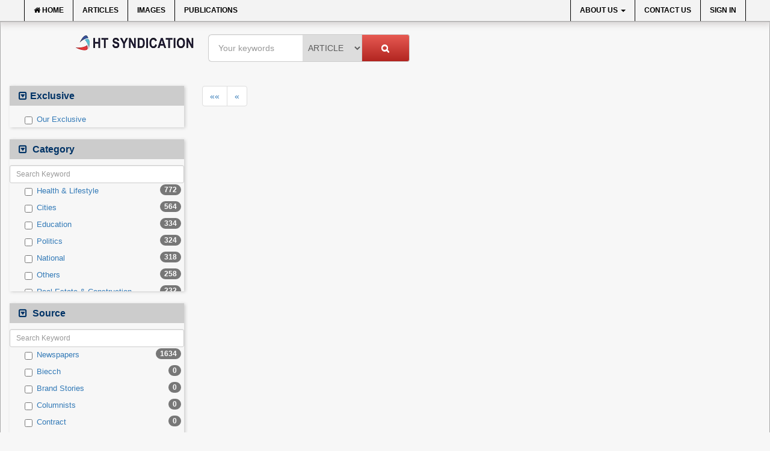

--- FILE ---
content_type: text/html;charset=UTF-8
request_url: https://www.htsyndication.com/articles/byline/Livemint?byline=Livemint&page=539
body_size: 106151
content:
<!DOCTYPE html>
<html lang="en">
<head>
<meta http-equiv="content-type" content="application/htm+html;charset=utf-8" />
<meta charset="UTF-8">
<meta http-equiv="X-UA-Compatible" content="IE=edge">
<meta name="viewport" content="width=device-width, initial-scale=1">
<meta name="language" content="en" />
<title>Articles</title>
<script src="https://www.google.com/recaptcha/api.js" async defer></script>



<!-- Latest compiled and minified CSS -->
<link rel="stylesheet" href="https://cdn.jsdelivr.net/npm/bootstrap@3.3.7/dist/css/bootstrap.min.css" integrity="sha384-BVYiiSIFeK1dGmJRAkycuHAHRg32OmUcww7on3RYdg4Va+PmSTsz/K68vbdEjh4u" crossorigin="anonymous">

<link href="/themes/frontend/css/font-awesome.css" rel="stylesheet" type="text/css">
<link href="/themes/frontend/css/main.css?ver=2.3.2" rel="stylesheet" type="text/css">
<link rel="shortcut icon" href="/favicon.ico" type="image/x-icon"/>
<!-- HTML5 shim and Respond.js IE8 support of HTML5 elements and media queries -->
<!--[if lt IE 9]>
<script src="https://oss.maxcdn.com/libs/html5shiv/3.7.0/html5shiv.js"></script>
<script src="https://oss.maxcdn.com/libs/respond.js/1.4.2/respond.min.js"></script>
<![endif]-->
<script>
  (function(i,s,o,g,r,a,m){i['GoogleAnalyticsObject']=r;i[r]=i[r]||function(){
  (i[r].q=i[r].q||[]).push(arguments)},i[r].l=1*new Date();a=s.createElement(o),
  m=s.getElementsByTagName(o)[0];a.async=1;a.src=g;m.parentNode.insertBefore(a,m)
  })(window,document,'script','//www.google-analytics.com/analytics.js','ga');
  ga('create', 'UA-52636622-1', 'auto');
  ga('require', 'displayfeatures');
  ga('require', 'linkid', 'linkid.js');
  ga('send', 'pageview');
</script>
</head>
<!-- NAVBAR
================================================== -->
<body>
<div class="navbar-top-wrapper">
	<div class="navbar navbar-top-inverse navbar-static-top">
		<div class="container">
			<div class="navbar-header">
				<button type="button" class="navbar-toggle" data-toggle="collapse"
					data-target=".navbar-top-collapse">
					<span class="sr-only">Toggle navigation</span>
					<span class="icon-bar"></span>
					<span class="icon-bar"></span>
					<span class="icon-bar"></span>
				</button>
				<a class="navbar-brand visible-xs" href="/">
					<img alt="HT Syndication" title="HT Syndication" src="/themes/frontend/img/logo-transparent.webp?ver=1.2" class="img-rounded" style="height: 39px;" />
				</a>
			</div>
			<div class="navbar-top-collapse navbar-collapse collapse">
				<ul class="nav navbar-nav navbar-left c-types">
					<li>
						<a href="/"><i class="fa fa-home"></i> Home</a>
					</li>
					<li>
						<a href="/articles">Articles</a>
					</li>
					<li>
					<!--	<a href="/photos">Images</a> -->
						<a href="https://www.contentgarden.in/" target="_blank">Images</a>

					</li>
					<li class="noborder">
						<a href="/articles/publication">Publications</a>
					</li>
					<!--<li class="special">
						<a href="/bigstories">Big Stories</a>
					</li>-->
				</ul>
				<ul class="nav navbar-nav navbar-right c-types">
					<!-- li class="dropdown">
						<a href="#" class="dropdown-toggle" data-toggle="dropdown">
Languages							<b class="caret"></b>
						</a>
						<ul class="dropdown-menu">
							<li>
								<a href="?request_locale=en">English</a>
							</li>
							<li>
								<a href="?request_locale=hn">हिन्दी</a>
							</li>
						</ul>
					</li-->
					<li class="dropdown">
						<a href="#" class="dropdown-toggle" data-toggle="dropdown">
About Us							<b class="caret"></b>
						</a>
						<ul class="dropdown-menu">
							<li>
								<a href="/pages/who-we-are">Who we are?</a>
							</li>
							<li>
								<a href="/pages/why-htds-content-services">Competitive Advantage</a>
							</li>
							<li class="divider"></li>
							<li class="dropdown-submenu">
								<a tabindex="-1" href="#">What we do!</a>
								<ul class="dropdown-menu">
									<li>
										<a href="/pages/news-aggregation">News Aggregation</a>
									</li>
									<li>
										<a href="/pages/image-syndication">Image Syndication</a>
									</li>
									<li>
										<a href="/pages/ht-sponsored-pr-posts">Sponsored PR Posts</a>
									</li>
									<li>
										<a href="/pages/ht-archives">HT Archives</a>
									</li>
									<li>
										<a href="/pages/other-services">Other Services</a>
									</li>
								</ul>
							</li>
						</ul>
					</li>
					<!-- li>
						<a href="/pages/ht-news-services">HTNS <span class="mark-important">Exclusive</span></a>
					</li -->
					<li>
						<a href="/contact-us">Contact Us</a>
					</li>
						<li>
							<a href="/access/login">Sign In</a>
						</li>
						<!--<li>
							<a href="/signup">Sign Up</a>
						</li>-->
				</ul>
			</div>
		</div>
	</div>
</div>
<div class="container-fluid body-container">
		<div class="row">
			<form action="/search" method="get">
	<div class="col-sm-11 col-sm-offset-1">
		<ul class="logo-topbar nav navbar-nav hidden-xs hidden-sm">
	        <li>
	        	<div class="logo">
					<a href="/">
						<img alt="HT Syndication" title="HT Syndication" src="/themes/frontend/img/logo-transparent.webp?ver=1.2" class="img-rounded" />
					</a>
				</div>
	        </li>
	        <li>
	        	<div class="search-bar">
	        	<div class="input-group">
<tr>
    <td class="tdLabel"></td>
    <td
><input type="text" name="filterkeyword" value="" id="filterkeyword" class="form-control input-lg search-text"/></td>
</tr>
					<span class="input-group-btn">
						<select name="filtertype" class="input input-lg search-select">
							<option value="article" selected="true">Article</option>
						<!--	<option value="image" >Image</option> -->
						</select>
					</span>
					<span class="input-group-btn">
						<button class="btn btn-default input-lg search-btn" type="submit">
							<i class="fa fa-search"></i>
						</button>
					</span>
				</div><!-- /input-group -->
				</div>
	        </li>
	    </ul>
	</div>
		<div class="col-xs-12 visible-xs-block filter-btn-cont">
			<button class="btn btn-primary btn-block" type="button" data-toggle="collapse" data-target="#filterColumn" aria-expanded="false" aria-controls="filterColumn">
			  <i class="fa fa-search" aria-hidden="true"></i> Filter Images
			</button>
		</div>
		<div class="col-xs-12 col-sm-3 col-md-3 col-lg-3 filter-column" id="filterColumn">
				<div class="filter-box">
					<h2 class="filter-header">Exclusive</h2>
					<ul class="filter-list no-filter-box nav nav-pills nav-stacked">
						<li><a href="#"><div class="checkbox"><label><input type="checkbox" name="exclusive" value="yes"  > Our Exclusive</label></div></a></li>
					</ul>
				</div>
					<div class="filter-box">
						<h2 class="filter-header">
								Category
						</h2>
						<ul class="filter-list nav nav-pills nav-stacked">
						    	<li>
									<a href="#">
										<div class="checkbox" data-toggle="tooltip" data-placement="top" title="Health & Lifestyle">
											<label><input type="checkbox" name="category"  value="Health & Lifestyle" /> Health & Lifestyle</label>
											<span class="badge pull-right">772</span>
										</div>
									</a>
								</li>
						    	<li>
									<a href="#">
										<div class="checkbox" data-toggle="tooltip" data-placement="top" title="Cities">
											<label><input type="checkbox" name="category"  value="Cities" /> Cities</label>
											<span class="badge pull-right">564</span>
										</div>
									</a>
								</li>
						    	<li>
									<a href="#">
										<div class="checkbox" data-toggle="tooltip" data-placement="top" title="Education">
											<label><input type="checkbox" name="category"  value="Education" /> Education</label>
											<span class="badge pull-right">334</span>
										</div>
									</a>
								</li>
						    	<li>
									<a href="#">
										<div class="checkbox" data-toggle="tooltip" data-placement="top" title="Politics">
											<label><input type="checkbox" name="category"  value="Politics" /> Politics</label>
											<span class="badge pull-right">324</span>
										</div>
									</a>
								</li>
						    	<li>
									<a href="#">
										<div class="checkbox" data-toggle="tooltip" data-placement="top" title="National">
											<label><input type="checkbox" name="category"  value="National" /> National</label>
											<span class="badge pull-right">318</span>
										</div>
									</a>
								</li>
						    	<li>
									<a href="#">
										<div class="checkbox" data-toggle="tooltip" data-placement="top" title="Others">
											<label><input type="checkbox" name="category"  value="Others" /> Others</label>
											<span class="badge pull-right">258</span>
										</div>
									</a>
								</li>
						    	<li>
									<a href="#">
										<div class="checkbox" data-toggle="tooltip" data-placement="top" title="Real Estate & Construction">
											<label><input type="checkbox" name="category"  value="Real Estate & Construction" /> Real Estate & Construction</label>
											<span class="badge pull-right">232</span>
										</div>
									</a>
								</li>
						    	<li>
									<a href="#">
										<div class="checkbox" data-toggle="tooltip" data-placement="top" title="Technology">
											<label><input type="checkbox" name="category"  value="Technology" /> Technology</label>
											<span class="badge pull-right">206</span>
										</div>
									</a>
								</li>
						    	<li>
									<a href="#">
										<div class="checkbox" data-toggle="tooltip" data-placement="top" title="International">
											<label><input type="checkbox" name="category"  value="International" /> International</label>
											<span class="badge pull-right">182</span>
										</div>
									</a>
								</li>
						    	<li>
									<a href="#">
										<div class="checkbox" data-toggle="tooltip" data-placement="top" title="Business & Finance">
											<label><input type="checkbox" name="category"  value="Business & Finance" /> Business & Finance</label>
											<span class="badge pull-right">140</span>
										</div>
									</a>
								</li>
						    	<li>
									<a href="#">
										<div class="checkbox" data-toggle="tooltip" data-placement="top" title="Sports">
											<label><input type="checkbox" name="category"  value="Sports" /> Sports</label>
											<span class="badge pull-right">79</span>
										</div>
									</a>
								</li>
						    	<li>
									<a href="#">
										<div class="checkbox" data-toggle="tooltip" data-placement="top" title="Entertainment">
											<label><input type="checkbox" name="category"  value="Entertainment" /> Entertainment</label>
											<span class="badge pull-right">60</span>
										</div>
									</a>
								</li>
						    	<li>
									<a href="#">
										<div class="checkbox" data-toggle="tooltip" data-placement="top" title="Travel">
											<label><input type="checkbox" name="category"  value="Travel" /> Travel</label>
											<span class="badge pull-right">34</span>
										</div>
									</a>
								</li>
						    	<li>
									<a href="#">
										<div class="checkbox" data-toggle="tooltip" data-placement="top" title="Employment">
											<label><input type="checkbox" name="category"  value="Employment" /> Employment</label>
											<span class="badge pull-right">33</span>
										</div>
									</a>
								</li>
						    	<li>
									<a href="#">
										<div class="checkbox" data-toggle="tooltip" data-placement="top" title="Auto">
											<label><input type="checkbox" name="category"  value="Auto" /> Auto</label>
											<span class="badge pull-right">32</span>
										</div>
									</a>
								</li>
						    	<li>
									<a href="#">
										<div class="checkbox" data-toggle="tooltip" data-placement="top" title="Government News">
											<label><input type="checkbox" name="category"  value="Government News" /> Government News</label>
											<span class="badge pull-right">0</span>
										</div>
									</a>
								</li>
						    	<li>
									<a href="#">
										<div class="checkbox" data-toggle="tooltip" data-placement="top" title="Press Release">
											<label><input type="checkbox" name="category"  value="Press Release" /> Press Release</label>
											<span class="badge pull-right">0</span>
										</div>
									</a>
								</li>
						</ul>
					</div>
					<div class="filter-box">
						<h2 class="filter-header">
								Source
						</h2>
						<ul class="filter-list nav nav-pills nav-stacked">
						    	<li>
									<a href="#">
										<div class="checkbox" data-toggle="tooltip" data-placement="top" title="Newspapers">
											<label><input type="checkbox" name="source"  value="Newspapers" /> Newspapers</label>
											<span class="badge pull-right">1634</span>
										</div>
									</a>
								</li>
						    	<li>
									<a href="#">
										<div class="checkbox" data-toggle="tooltip" data-placement="top" title="Biecch">
											<label><input type="checkbox" name="source"  value="Biecch" /> Biecch</label>
											<span class="badge pull-right">0</span>
										</div>
									</a>
								</li>
						    	<li>
									<a href="#">
										<div class="checkbox" data-toggle="tooltip" data-placement="top" title="Brand Stories">
											<label><input type="checkbox" name="source"  value="Brand Stories" /> Brand Stories</label>
											<span class="badge pull-right">0</span>
										</div>
									</a>
								</li>
						    	<li>
									<a href="#">
										<div class="checkbox" data-toggle="tooltip" data-placement="top" title="Columnists">
											<label><input type="checkbox" name="source"  value="Columnists" /> Columnists</label>
											<span class="badge pull-right">0</span>
										</div>
									</a>
								</li>
						    	<li>
									<a href="#">
										<div class="checkbox" data-toggle="tooltip" data-placement="top" title="Contract">
											<label><input type="checkbox" name="source"  value="Contract" /> Contract</label>
											<span class="badge pull-right">0</span>
										</div>
									</a>
								</li>
						    	<li>
									<a href="#">
										<div class="checkbox" data-toggle="tooltip" data-placement="top" title="Magazines">
											<label><input type="checkbox" name="source"  value="Magazines" /> Magazines</label>
											<span class="badge pull-right">0</span>
										</div>
									</a>
								</li>
						    	<li>
									<a href="#">
										<div class="checkbox" data-toggle="tooltip" data-placement="top" title="Newswire">
											<label><input type="checkbox" name="source"  value="Newswire" /> Newswire</label>
											<span class="badge pull-right">0</span>
										</div>
									</a>
								</li>
						    	<li>
									<a href="#">
										<div class="checkbox" data-toggle="tooltip" data-placement="top" title="Online News">
											<label><input type="checkbox" name="source"  value="Online News" /> Online News</label>
											<span class="badge pull-right">0</span>
										</div>
									</a>
								</li>
						    	<li>
									<a href="#">
										<div class="checkbox" data-toggle="tooltip" data-placement="top" title="Patentwipo">
											<label><input type="checkbox" name="source"  value="Patentwipo" /> Patentwipo</label>
											<span class="badge pull-right">0</span>
										</div>
									</a>
								</li>
						    	<li>
									<a href="#">
										<div class="checkbox" data-toggle="tooltip" data-placement="top" title="Press Release">
											<label><input type="checkbox" name="source"  value="Press Release" /> Press Release</label>
											<span class="badge pull-right">0</span>
										</div>
									</a>
								</li>
						    	<li>
									<a href="#">
										<div class="checkbox" data-toggle="tooltip" data-placement="top" title="Sec">
											<label><input type="checkbox" name="source"  value="Sec" /> Sec</label>
											<span class="badge pull-right">0</span>
										</div>
									</a>
								</li>
						    	<li>
									<a href="#">
										<div class="checkbox" data-toggle="tooltip" data-placement="top" title="Solicitation">
											<label><input type="checkbox" name="source"  value="Solicitation" /> Solicitation</label>
											<span class="badge pull-right">0</span>
										</div>
									</a>
								</li>
						</ul>
					</div>
					<div class="filter-box">
						<h2 class="filter-header">
								Publication
						</h2>
						<ul class="filter-list nav nav-pills nav-stacked">
						    	<li>
									<a href="#">
										<div class="checkbox" data-toggle="tooltip" data-placement="top" title="MINT">
											<label><input type="checkbox" name="publication"  value="MINT" /> Mint</label>
											<span class="badge pull-right">1634</span>
										</div>
									</a>
								</li>
						    	<li>
									<a href="#">
										<div class="checkbox" data-toggle="tooltip" data-placement="top" title="24*7 News">
											<label><input type="checkbox" name="publication"  value="24*7 News" /> 24*7 News</label>
											<span class="badge pull-right">0</span>
										</div>
									</a>
								</li>
						    	<li>
									<a href="#">
										<div class="checkbox" data-toggle="tooltip" data-placement="top" title="Ada Derana">
											<label><input type="checkbox" name="publication"  value="Ada Derana" /> Ada Derana</label>
											<span class="badge pull-right">0</span>
										</div>
									</a>
								</li>
						    	<li>
									<a href="#">
										<div class="checkbox" data-toggle="tooltip" data-placement="top" title="Afternoon Voice">
											<label><input type="checkbox" name="publication"  value="Afternoon Voice" /> Afternoon Voice</label>
											<span class="badge pull-right">0</span>
										</div>
									</a>
								</li>
						    	<li>
									<a href="#">
										<div class="checkbox" data-toggle="tooltip" data-placement="top" title="Alwihda info">
											<label><input type="checkbox" name="publication"  value="Alwihda info" /> Alwihda Info</label>
											<span class="badge pull-right">0</span>
										</div>
									</a>
								</li>
						    	<li>
									<a href="#">
										<div class="checkbox" data-toggle="tooltip" data-placement="top" title="Antara News">
											<label><input type="checkbox" name="publication"  value="Antara News" /> Antara News</label>
											<span class="badge pull-right">0</span>
										</div>
									</a>
								</li>
						    	<li>
									<a href="#">
										<div class="checkbox" data-toggle="tooltip" data-placement="top" title="Asian News International">
											<label><input type="checkbox" name="publication"  value="Asian News International" /> Asian News International</label>
											<span class="badge pull-right">0</span>
										</div>
									</a>
								</li>
						    	<li>
									<a href="#">
										<div class="checkbox" data-toggle="tooltip" data-placement="top" title="Astro Devam">
											<label><input type="checkbox" name="publication"  value="Astro Devam" /> Astro Devam</label>
											<span class="badge pull-right">0</span>
										</div>
									</a>
								</li>
						    	<li>
									<a href="#">
										<div class="checkbox" data-toggle="tooltip" data-placement="top" title="Australian Government News">
											<label><input type="checkbox" name="publication"  value="Australian Government News" /> Australian Government News</label>
											<span class="badge pull-right">0</span>
										</div>
									</a>
								</li>
						    	<li>
									<a href="#">
										<div class="checkbox" data-toggle="tooltip" data-placement="top" title="AutoX">
											<label><input type="checkbox" name="publication"  value="AutoX" /> Autox</label>
											<span class="badge pull-right">0</span>
										</div>
									</a>
								</li>
						    	<li>
									<a href="#">
										<div class="checkbox" data-toggle="tooltip" data-placement="top" title="BIS Research">
											<label><input type="checkbox" name="publication"  value="BIS Research" /> Bis Research</label>
											<span class="badge pull-right">0</span>
										</div>
									</a>
								</li>
						    	<li>
									<a href="#">
										<div class="checkbox" data-toggle="tooltip" data-placement="top" title="Bana Africa Gossips">
											<label><input type="checkbox" name="publication"  value="Bana Africa Gossips" /> Bana Africa Gossips</label>
											<span class="badge pull-right">0</span>
										</div>
									</a>
								</li>
						    	<li>
									<a href="#">
										<div class="checkbox" data-toggle="tooltip" data-placement="top" title="Bana Kenya">
											<label><input type="checkbox" name="publication"  value="Bana Kenya" /> Bana Kenya</label>
											<span class="badge pull-right">0</span>
										</div>
									</a>
								</li>
						    	<li>
									<a href="#">
										<div class="checkbox" data-toggle="tooltip" data-placement="top" title="Bang Gaming">
											<label><input type="checkbox" name="publication"  value="Bang Gaming" /> Bang Gaming</label>
											<span class="badge pull-right">0</span>
										</div>
									</a>
								</li>
						    	<li>
									<a href="#">
										<div class="checkbox" data-toggle="tooltip" data-placement="top" title="Bang Showbiz">
											<label><input type="checkbox" name="publication"  value="Bang Showbiz" /> Bang Showbiz</label>
											<span class="badge pull-right">0</span>
										</div>
									</a>
								</li>
						    	<li>
									<a href="#">
										<div class="checkbox" data-toggle="tooltip" data-placement="top" title="Bang Tech">
											<label><input type="checkbox" name="publication"  value="Bang Tech" /> Bang Tech</label>
											<span class="badge pull-right">0</span>
										</div>
									</a>
								</li>
						    	<li>
									<a href="#">
										<div class="checkbox" data-toggle="tooltip" data-placement="top" title="Bangladesh Business News">
											<label><input type="checkbox" name="publication"  value="Bangladesh Business News" /> Bangladesh Business News</label>
											<span class="badge pull-right">0</span>
										</div>
									</a>
								</li>
						    	<li>
									<a href="#">
										<div class="checkbox" data-toggle="tooltip" data-placement="top" title="Bdnews24">
											<label><input type="checkbox" name="publication"  value="Bdnews24" /> Bdnews24</label>
											<span class="badge pull-right">0</span>
										</div>
									</a>
								</li>
						    	<li>
									<a href="#">
										<div class="checkbox" data-toggle="tooltip" data-placement="top" title="Bihar Times">
											<label><input type="checkbox" name="publication"  value="Bihar Times" /> Bihar Times</label>
											<span class="badge pull-right">0</span>
										</div>
									</a>
								</li>
						    	<li>
									<a href="#">
										<div class="checkbox" data-toggle="tooltip" data-placement="top" title="BioSpectrum Asia">
											<label><input type="checkbox" name="publication"  value="BioSpectrum Asia" /> Biospectrum Asia</label>
											<span class="badge pull-right">0</span>
										</div>
									</a>
								</li>
						    	<li>
									<a href="#">
										<div class="checkbox" data-toggle="tooltip" data-placement="top" title="BioSpectrum India">
											<label><input type="checkbox" name="publication"  value="BioSpectrum India" /> Biospectrum India</label>
											<span class="badge pull-right">0</span>
										</div>
									</a>
								</li>
						    	<li>
									<a href="#">
										<div class="checkbox" data-toggle="tooltip" data-placement="top" title="Bizcommunity">
											<label><input type="checkbox" name="publication"  value="Bizcommunity" /> Bizcommunity</label>
											<span class="badge pull-right">0</span>
										</div>
									</a>
								</li>
						    	<li>
									<a href="#">
										<div class="checkbox" data-toggle="tooltip" data-placement="top" title="Brand Stories">
											<label><input type="checkbox" name="publication"  value="Brand Stories" /> Brand Stories</label>
											<span class="badge pull-right">0</span>
										</div>
									</a>
								</li>
						    	<li>
									<a href="#">
										<div class="checkbox" data-toggle="tooltip" data-placement="top" title="Brighter Kashmir">
											<label><input type="checkbox" name="publication"  value="Brighter Kashmir" /> Brighter Kashmir</label>
											<span class="badge pull-right">0</span>
										</div>
									</a>
								</li>
						    	<li>
									<a href="#">
										<div class="checkbox" data-toggle="tooltip" data-placement="top" title="Business Daily">
											<label><input type="checkbox" name="publication"  value="Business Daily" /> Business Daily</label>
											<span class="badge pull-right">0</span>
										</div>
									</a>
								</li>
						    	<li>
									<a href="#">
										<div class="checkbox" data-toggle="tooltip" data-placement="top" title="CIOL">
											<label><input type="checkbox" name="publication"  value="CIOL" /> Ciol</label>
											<span class="badge pull-right">0</span>
										</div>
									</a>
								</li>
						    	<li>
									<a href="#">
										<div class="checkbox" data-toggle="tooltip" data-placement="top" title="Capital Market">
											<label><input type="checkbox" name="publication"  value="Capital Market" /> Capital Market</label>
											<span class="badge pull-right">0</span>
										</div>
									</a>
								</li>
						    	<li>
									<a href="#">
										<div class="checkbox" data-toggle="tooltip" data-placement="top" title="Car Trade India">
											<label><input type="checkbox" name="publication"  value="Car Trade India" /> Car Trade India</label>
											<span class="badge pull-right">0</span>
										</div>
									</a>
								</li>
						    	<li>
									<a href="#">
										<div class="checkbox" data-toggle="tooltip" data-placement="top" title="Central Asian News service">
											<label><input type="checkbox" name="publication"  value="Central Asian News service" /> Central Asian News Service</label>
											<span class="badge pull-right">0</span>
										</div>
									</a>
								</li>
						    	<li>
									<a href="#">
										<div class="checkbox" data-toggle="tooltip" data-placement="top" title="Construction World">
											<label><input type="checkbox" name="publication"  value="Construction World" /> Construction World</label>
											<span class="badge pull-right">0</span>
										</div>
									</a>
								</li>
						    	<li>
									<a href="#">
										<div class="checkbox" data-toggle="tooltip" data-placement="top" title="DQ Channels">
											<label><input type="checkbox" name="publication"  value="DQ Channels" /> Dq Channels</label>
											<span class="badge pull-right">0</span>
										</div>
									</a>
								</li>
						    	<li>
									<a href="#">
										<div class="checkbox" data-toggle="tooltip" data-placement="top" title="Daily Mirror Sri Lanka">
											<label><input type="checkbox" name="publication"  value="Daily Mirror Sri Lanka" /> Daily Mirror Sri Lanka</label>
											<span class="badge pull-right">0</span>
										</div>
									</a>
								</li>
						    	<li>
									<a href="#">
										<div class="checkbox" data-toggle="tooltip" data-placement="top" title="Daily Monitor">
											<label><input type="checkbox" name="publication"  value="Daily Monitor" /> Daily Monitor</label>
											<span class="badge pull-right">0</span>
										</div>
									</a>
								</li>
						    	<li>
									<a href="#">
										<div class="checkbox" data-toggle="tooltip" data-placement="top" title="Daily Nation">
											<label><input type="checkbox" name="publication"  value="Daily Nation" /> Daily Nation</label>
											<span class="badge pull-right">0</span>
										</div>
									</a>
								</li>
						    	<li>
									<a href="#">
										<div class="checkbox" data-toggle="tooltip" data-placement="top" title="Daily News">
											<label><input type="checkbox" name="publication"  value="Daily News" /> Daily News</label>
											<span class="badge pull-right">0</span>
										</div>
									</a>
								</li>
						    	<li>
									<a href="#">
										<div class="checkbox" data-toggle="tooltip" data-placement="top" title="Daily News Sri Lanka">
											<label><input type="checkbox" name="publication"  value="Daily News Sri Lanka" /> Daily News Sri Lanka</label>
											<span class="badge pull-right">0</span>
										</div>
									</a>
								</li>
						    	<li>
									<a href="#">
										<div class="checkbox" data-toggle="tooltip" data-placement="top" title="Daily Times">
											<label><input type="checkbox" name="publication"  value="Daily Times" /> Daily Times</label>
											<span class="badge pull-right">0</span>
										</div>
									</a>
								</li>
						    	<li>
									<a href="#">
										<div class="checkbox" data-toggle="tooltip" data-placement="top" title="Data Quest">
											<label><input type="checkbox" name="publication"  value="Data Quest" /> Data Quest</label>
											<span class="badge pull-right">0</span>
										</div>
									</a>
								</li>
						    	<li>
									<a href="#">
										<div class="checkbox" data-toggle="tooltip" data-placement="top" title="Dhaka Courier">
											<label><input type="checkbox" name="publication"  value="Dhaka Courier" /> Dhaka Courier</label>
											<span class="badge pull-right">0</span>
										</div>
									</a>
								</li>
						    	<li>
									<a href="#">
										<div class="checkbox" data-toggle="tooltip" data-placement="top" title="Dion Global Solutions Limited">
											<label><input type="checkbox" name="publication"  value="Dion Global Solutions Limited" /> Dion Global Solutions Limited</label>
											<span class="badge pull-right">0</span>
										</div>
									</a>
								</li>
						    	<li>
									<a href="#">
										<div class="checkbox" data-toggle="tooltip" data-placement="top" title="Down to Earth">
											<label><input type="checkbox" name="publication"  value="Down to Earth" /> Down To Earth</label>
											<span class="badge pull-right">0</span>
										</div>
									</a>
								</li>
						    	<li>
									<a href="#">
										<div class="checkbox" data-toggle="tooltip" data-placement="top" title="EKantipur.com">
											<label><input type="checkbox" name="publication"  value="EKantipur.com" /> Ekantipur.com</label>
											<span class="badge pull-right">0</span>
										</div>
									</a>
								</li>
						    	<li>
									<a href="#">
										<div class="checkbox" data-toggle="tooltip" data-placement="top" title="Early Times">
											<label><input type="checkbox" name="publication"  value="Early Times" /> Early Times</label>
											<span class="badge pull-right">0</span>
										</div>
									</a>
								</li>
						    	<li>
									<a href="#">
										<div class="checkbox" data-toggle="tooltip" data-placement="top" title="Energy Bangla">
											<label><input type="checkbox" name="publication"  value="Energy Bangla" /> Energy Bangla</label>
											<span class="badge pull-right">0</span>
										</div>
									</a>
								</li>
						    	<li>
									<a href="#">
										<div class="checkbox" data-toggle="tooltip" data-placement="top" title="Entertainment Digest">
											<label><input type="checkbox" name="publication"  value="Entertainment Digest" /> Entertainment Digest</label>
											<span class="badge pull-right">0</span>
										</div>
									</a>
								</li>
						    	<li>
									<a href="#">
										<div class="checkbox" data-toggle="tooltip" data-placement="top" title="Express Business">
											<label><input type="checkbox" name="publication"  value="Express Business" /> Express Business</label>
											<span class="badge pull-right">0</span>
										</div>
									</a>
								</li>
						    	<li>
									<a href="#">
										<div class="checkbox" data-toggle="tooltip" data-placement="top" title="FoodTechBiz">
											<label><input type="checkbox" name="publication"  value="FoodTechBiz" /> Foodtechbiz</label>
											<span class="badge pull-right">0</span>
										</div>
									</a>
								</li>
						    	<li>
									<a href="#">
										<div class="checkbox" data-toggle="tooltip" data-placement="top" title="Frontpage Africa">
											<label><input type="checkbox" name="publication"  value="Frontpage Africa" /> Frontpage Africa</label>
											<span class="badge pull-right">0</span>
										</div>
									</a>
								</li>
						    	<li>
									<a href="#">
										<div class="checkbox" data-toggle="tooltip" data-placement="top" title="Garhwal Post">
											<label><input type="checkbox" name="publication"  value="Garhwal Post" /> Garhwal Post</label>
											<span class="badge pull-right">0</span>
										</div>
									</a>
								</li>
						    	<li>
									<a href="#">
										<div class="checkbox" data-toggle="tooltip" data-placement="top" title="HT Auto">
											<label><input type="checkbox" name="publication"  value="HT Auto" /> Ht Auto</label>
											<span class="badge pull-right">0</span>
										</div>
									</a>
								</li>
						    	<li>
									<a href="#">
										<div class="checkbox" data-toggle="tooltip" data-placement="top" title="HT Brunch">
											<label><input type="checkbox" name="publication"  value="HT Brunch" /> Ht Brunch</label>
											<span class="badge pull-right">0</span>
										</div>
									</a>
								</li>
						    	<li>
									<a href="#">
										<div class="checkbox" data-toggle="tooltip" data-placement="top" title="HT Cafe">
											<label><input type="checkbox" name="publication"  value="HT Cafe" /> Ht Cafe</label>
											<span class="badge pull-right">0</span>
										</div>
									</a>
								</li>
						    	<li>
									<a href="#">
										<div class="checkbox" data-toggle="tooltip" data-placement="top" title="HT Chandigarh">
											<label><input type="checkbox" name="publication"  value="HT Chandigarh" /> Ht Chandigarh</label>
											<span class="badge pull-right">0</span>
										</div>
									</a>
								</li>
						    	<li>
									<a href="#">
										<div class="checkbox" data-toggle="tooltip" data-placement="top" title="HT City">
											<label><input type="checkbox" name="publication"  value="HT City" /> Ht City</label>
											<span class="badge pull-right">0</span>
										</div>
									</a>
								</li>
						    	<li>
									<a href="#">
										<div class="checkbox" data-toggle="tooltip" data-placement="top" title="HT Education">
											<label><input type="checkbox" name="publication"  value="HT Education" /> Ht Education</label>
											<span class="badge pull-right">0</span>
										</div>
									</a>
								</li>
						    	<li>
									<a href="#">
										<div class="checkbox" data-toggle="tooltip" data-placement="top" title="HT Estates">
											<label><input type="checkbox" name="publication"  value="HT Estates" /> Ht Estates</label>
											<span class="badge pull-right">0</span>
										</div>
									</a>
								</li>
						    	<li>
									<a href="#">
										<div class="checkbox" data-toggle="tooltip" data-placement="top" title="HT Gurgaon">
											<label><input type="checkbox" name="publication"  value="HT Gurgaon" /> Ht Gurgaon</label>
											<span class="badge pull-right">0</span>
										</div>
									</a>
								</li>
						    	<li>
									<a href="#">
										<div class="checkbox" data-toggle="tooltip" data-placement="top" title="HT Jaipur">
											<label><input type="checkbox" name="publication"  value="HT Jaipur" /> Ht Jaipur</label>
											<span class="badge pull-right">0</span>
										</div>
									</a>
								</li>
						    	<li>
									<a href="#">
										<div class="checkbox" data-toggle="tooltip" data-placement="top" title="HT Jammu&Kashmir">
											<label><input type="checkbox" name="publication"  value="HT Jammu&Kashmir" /> Ht Jammu&kashmir</label>
											<span class="badge pull-right">0</span>
										</div>
									</a>
								</li>
						    	<li>
									<a href="#">
										<div class="checkbox" data-toggle="tooltip" data-placement="top" title="HT Kannada">
											<label><input type="checkbox" name="publication"  value="HT Kannada" /> Ht Kannada</label>
											<span class="badge pull-right">0</span>
										</div>
									</a>
								</li>
						    	<li>
									<a href="#">
										<div class="checkbox" data-toggle="tooltip" data-placement="top" title="HT Lucknow">
											<label><input type="checkbox" name="publication"  value="HT Lucknow" /> Ht Lucknow</label>
											<span class="badge pull-right">0</span>
										</div>
									</a>
								</li>
						    	<li>
									<a href="#">
										<div class="checkbox" data-toggle="tooltip" data-placement="top" title="HT Marathi">
											<label><input type="checkbox" name="publication"  value="HT Marathi" /> Ht Marathi</label>
											<span class="badge pull-right">0</span>
										</div>
									</a>
								</li>
						    	<li>
									<a href="#">
										<div class="checkbox" data-toggle="tooltip" data-placement="top" title="HT Mumbai">
											<label><input type="checkbox" name="publication"  value="HT Mumbai" /> Ht Mumbai</label>
											<span class="badge pull-right">0</span>
										</div>
									</a>
								</li>
						    	<li>
									<a href="#">
										<div class="checkbox" data-toggle="tooltip" data-placement="top" title="HT Noida & Ghaziabad">
											<label><input type="checkbox" name="publication"  value="HT Noida & Ghaziabad" /> Ht Noida & Ghaziabad</label>
											<span class="badge pull-right">0</span>
										</div>
									</a>
								</li>
						    	<li>
									<a href="#">
										<div class="checkbox" data-toggle="tooltip" data-placement="top" title="HT Patna">
											<label><input type="checkbox" name="publication"  value="HT Patna" /> Ht Patna</label>
											<span class="badge pull-right">0</span>
										</div>
									</a>
								</li>
						    	<li>
									<a href="#">
										<div class="checkbox" data-toggle="tooltip" data-placement="top" title="HT Tamil">
											<label><input type="checkbox" name="publication"  value="HT Tamil" /> Ht Tamil</label>
											<span class="badge pull-right">0</span>
										</div>
									</a>
								</li>
						    	<li>
									<a href="#">
										<div class="checkbox" data-toggle="tooltip" data-placement="top" title="HT Tech">
											<label><input type="checkbox" name="publication"  value="HT Tech" /> Ht Tech</label>
											<span class="badge pull-right">0</span>
										</div>
									</a>
								</li>
						    	<li>
									<a href="#">
										<div class="checkbox" data-toggle="tooltip" data-placement="top" title="HT Telugu">
											<label><input type="checkbox" name="publication"  value="HT Telugu" /> Ht Telugu</label>
											<span class="badge pull-right">0</span>
										</div>
									</a>
								</li>
						    	<li>
									<a href="#">
										<div class="checkbox" data-toggle="tooltip" data-placement="top" title="Hardnews">
											<label><input type="checkbox" name="publication"  value="Hardnews" /> Hardnews</label>
											<span class="badge pull-right">0</span>
										</div>
									</a>
								</li>
						    	<li>
									<a href="#">
										<div class="checkbox" data-toggle="tooltip" data-placement="top" title="Health">
											<label><input type="checkbox" name="publication"  value="Health" /> Health</label>
											<span class="badge pull-right">0</span>
										</div>
									</a>
								</li>
						    	<li>
									<a href="#">
										<div class="checkbox" data-toggle="tooltip" data-placement="top" title="Health Daily Digest">
											<label><input type="checkbox" name="publication"  value="Health Daily Digest" /> Health Daily Digest</label>
											<span class="badge pull-right">0</span>
										</div>
									</a>
								</li>
						    	<li>
									<a href="#">
										<div class="checkbox" data-toggle="tooltip" data-placement="top" title="Health Shots">
											<label><input type="checkbox" name="publication"  value="Health Shots" /> Health Shots</label>
											<span class="badge pull-right">0</span>
										</div>
									</a>
								</li>
						    	<li>
									<a href="#">
										<div class="checkbox" data-toggle="tooltip" data-placement="top" title="Herald Goa">
											<label><input type="checkbox" name="publication"  value="Herald Goa" /> Herald Goa</label>
											<span class="badge pull-right">0</span>
										</div>
									</a>
								</li>
						    	<li>
									<a href="#">
										<div class="checkbox" data-toggle="tooltip" data-placement="top" title="Hi Magazine">
											<label><input type="checkbox" name="publication"  value="Hi Magazine" /> Hi Magazine</label>
											<span class="badge pull-right">0</span>
										</div>
									</a>
								</li>
						    	<li>
									<a href="#">
										<div class="checkbox" data-toggle="tooltip" data-placement="top" title="Hindustan Delhi">
											<label><input type="checkbox" name="publication"  value="Hindustan Delhi" /> Hindustan Delhi</label>
											<span class="badge pull-right">0</span>
										</div>
									</a>
								</li>
						    	<li>
									<a href="#">
										<div class="checkbox" data-toggle="tooltip" data-placement="top" title="Hindustan Times">
											<label><input type="checkbox" name="publication"  value="Hindustan Times" /> Hindustan Times</label>
											<span class="badge pull-right">0</span>
										</div>
									</a>
								</li>
						    	<li>
									<a href="#">
										<div class="checkbox" data-toggle="tooltip" data-placement="top" title="Hiru News">
											<label><input type="checkbox" name="publication"  value="Hiru News" /> Hiru News</label>
											<span class="badge pull-right">0</span>
										</div>
									</a>
								</li>
						    	<li>
									<a href="#">
										<div class="checkbox" data-toggle="tooltip" data-placement="top" title="Imphal Free Press">
											<label><input type="checkbox" name="publication"  value="Imphal Free Press" /> Imphal Free Press</label>
											<span class="badge pull-right">0</span>
										</div>
									</a>
								</li>
						    	<li>
									<a href="#">
										<div class="checkbox" data-toggle="tooltip" data-placement="top" title="Inc 42">
											<label><input type="checkbox" name="publication"  value="Inc 42" /> Inc 42</label>
											<span class="badge pull-right">0</span>
										</div>
									</a>
								</li>
						    	<li>
									<a href="#">
										<div class="checkbox" data-toggle="tooltip" data-placement="top" title="India Blooms">
											<label><input type="checkbox" name="publication"  value="India Blooms" /> India Blooms</label>
											<span class="badge pull-right">0</span>
										</div>
									</a>
								</li>
						    	<li>
									<a href="#">
										<div class="checkbox" data-toggle="tooltip" data-placement="top" title="India Education Diary">
											<label><input type="checkbox" name="publication"  value="India Education Diary" /> India Education Diary</label>
											<span class="badge pull-right">0</span>
										</div>
									</a>
								</li>
						    	<li>
									<a href="#">
										<div class="checkbox" data-toggle="tooltip" data-placement="top" title="Indian Currents">
											<label><input type="checkbox" name="publication"  value="Indian Currents" /> Indian Currents</label>
											<span class="badge pull-right">0</span>
										</div>
									</a>
								</li>
						    	<li>
									<a href="#">
										<div class="checkbox" data-toggle="tooltip" data-placement="top" title="Indian Government News">
											<label><input type="checkbox" name="publication"  value="Indian Government News" /> Indian Government News</label>
											<span class="badge pull-right">0</span>
										</div>
									</a>
								</li>
						    	<li>
									<a href="#">
										<div class="checkbox" data-toggle="tooltip" data-placement="top" title="Indian News Network">
											<label><input type="checkbox" name="publication"  value="Indian News Network" /> Indian News Network</label>
											<span class="badge pull-right">0</span>
										</div>
									</a>
								</li>
						    	<li>
									<a href="#">
										<div class="checkbox" data-toggle="tooltip" data-placement="top" title="Informative News">
											<label><input type="checkbox" name="publication"  value="Informative News" /> Informative News</label>
											<span class="badge pull-right">0</span>
										</div>
									</a>
								</li>
						    	<li>
									<a href="#">
										<div class="checkbox" data-toggle="tooltip" data-placement="top" title="Japan Government News">
											<label><input type="checkbox" name="publication"  value="Japan Government News" /> Japan Government News</label>
											<span class="badge pull-right">0</span>
										</div>
									</a>
								</li>
						    	<li>
									<a href="#">
										<div class="checkbox" data-toggle="tooltip" data-placement="top" title="KNN (Knowledge & News Network)">
											<label><input type="checkbox" name="publication"  value="KNN (Knowledge & News Network)" /> Knn (knowledge & News Network)</label>
											<span class="badge pull-right">0</span>
										</div>
									</a>
								</li>
						    	<li>
									<a href="#">
										<div class="checkbox" data-toggle="tooltip" data-placement="top" title="Kashmir Images">
											<label><input type="checkbox" name="publication"  value="Kashmir Images" /> Kashmir Images</label>
											<span class="badge pull-right">0</span>
										</div>
									</a>
								</li>
						    	<li>
									<a href="#">
										<div class="checkbox" data-toggle="tooltip" data-placement="top" title="Kashmir Media Watch">
											<label><input type="checkbox" name="publication"  value="Kashmir Media Watch" /> Kashmir Media Watch</label>
											<span class="badge pull-right">0</span>
										</div>
									</a>
								</li>
						    	<li>
									<a href="#">
										<div class="checkbox" data-toggle="tooltip" data-placement="top" title="Kashmir News Service">
											<label><input type="checkbox" name="publication"  value="Kashmir News Service" /> Kashmir News Service</label>
											<span class="badge pull-right">0</span>
										</div>
									</a>
								</li>
						    	<li>
									<a href="#">
										<div class="checkbox" data-toggle="tooltip" data-placement="top" title="Khaama Press">
											<label><input type="checkbox" name="publication"  value="Khaama Press" /> Khaama Press</label>
											<span class="badge pull-right">0</span>
										</div>
									</a>
								</li>
						    	<li>
									<a href="#">
										<div class="checkbox" data-toggle="tooltip" data-placement="top" title="Lanka Business Online">
											<label><input type="checkbox" name="publication"  value="Lanka Business Online" /> Lanka Business Online</label>
											<span class="badge pull-right">0</span>
										</div>
									</a>
								</li>
						    	<li>
									<a href="#">
										<div class="checkbox" data-toggle="tooltip" data-placement="top" title="Lanka Woman">
											<label><input type="checkbox" name="publication"  value="Lanka Woman" /> Lanka Woman</label>
											<span class="badge pull-right">0</span>
										</div>
									</a>
								</li>
						    	<li>
									<a href="#">
										<div class="checkbox" data-toggle="tooltip" data-placement="top" title="Lifestyle Asia">
											<label><input type="checkbox" name="publication"  value="Lifestyle Asia" /> Lifestyle Asia</label>
											<span class="badge pull-right">0</span>
										</div>
									</a>
								</li>
						    	<li>
									<a href="#">
										<div class="checkbox" data-toggle="tooltip" data-placement="top" title="Malay Mail">
											<label><input type="checkbox" name="publication"  value="Malay Mail" /> Malay Mail</label>
											<span class="badge pull-right">0</span>
										</div>
									</a>
								</li>
						    	<li>
									<a href="#">
										<div class="checkbox" data-toggle="tooltip" data-placement="top" title="Mali Actu">
											<label><input type="checkbox" name="publication"  value="Mali Actu" /> Mali Actu</label>
											<span class="badge pull-right">0</span>
										</div>
									</a>
								</li>
						    	<li>
									<a href="#">
										<div class="checkbox" data-toggle="tooltip" data-placement="top" title="Millennium Post">
											<label><input type="checkbox" name="publication"  value="Millennium Post" /> Millennium Post</label>
											<span class="badge pull-right">0</span>
										</div>
									</a>
								</li>
						    	<li>
									<a href="#">
										<div class="checkbox" data-toggle="tooltip" data-placement="top" title="Motoring Trends">
											<label><input type="checkbox" name="publication"  value="Motoring Trends" /> Motoring Trends</label>
											<span class="badge pull-right">0</span>
										</div>
									</a>
								</li>
						    	<li>
									<a href="#">
										<div class="checkbox" data-toggle="tooltip" data-placement="top" title="NEWS OUT NOW">
											<label><input type="checkbox" name="publication"  value="NEWS OUT NOW" /> News Out Now</label>
											<span class="badge pull-right">0</span>
										</div>
									</a>
								</li>
						    	<li>
									<a href="#">
										<div class="checkbox" data-toggle="tooltip" data-placement="top" title="NGO Daily News">
											<label><input type="checkbox" name="publication"  value="NGO Daily News" /> Ngo Daily News</label>
											<span class="badge pull-right">0</span>
										</div>
									</a>
								</li>
						</ul>
					</div>
					<div class="filter-box">
						<h2 class="filter-header">
								Byline
						</h2>
						<ul class="filter-list nav nav-pills nav-stacked">
						    	<li>
									<a href="#">
										<div class="checkbox" data-toggle="tooltip" data-placement="top" title="Livemint">
											<label><input type="checkbox" name="byline"  value="Livemint" checked="true" /> Livemint</label>
											<span class="badge pull-right">1634</span>
										</div>
									</a>
								</li>
						    	<li>
									<a href="#">
										<div class="checkbox" data-toggle="tooltip" data-placement="top" title="N/A">
											<label><input type="checkbox" name="byline"  value="" /> N/A</label>
											<span class="badge pull-right">0</span>
										</div>
									</a>
								</li>
						    	<li>
									<a href="#">
										<div class="checkbox" data-toggle="tooltip" data-placement="top" title=""He is truly such a transformative historical figure and the most consequential President of our lifetime. Once again, he has proven his commitment to Peace. Thank you, President Trump.">
											<label><input type="checkbox" name="byline"  value=""He is truly such a transformative historical figure and the most consequential President of our lifetime. Once again, he has proven his commitment to Peace. Thank you, President Trump." /> "he Is Truly Such A Transformative Historical Figure And The Most Consequential President Of Our Lifetime. Once Again, He Has Proven His Commitment To Peace. Thank You, President Trump.</label>
											<span class="badge pull-right">0</span>
										</div>
									</a>
								</li>
						    	<li>
									<a href="#">
										<div class="checkbox" data-toggle="tooltip" data-placement="top" title=""KUALA LUMPUR, Malaysia, June 20, 2025">
											<label><input type="checkbox" name="byline"  value=""KUALA LUMPUR, Malaysia, June 20, 2025" /> "kuala Lumpur, Malaysia, June 20, 2025</label>
											<span class="badge pull-right">0</span>
										</div>
									</a>
								</li>
						    	<li>
									<a href="#">
										<div class="checkbox" data-toggle="tooltip" data-placement="top" title=""Reforms is a step by step process," he asserted.">
											<label><input type="checkbox" name="byline"  value=""Reforms is a step by step process," he asserted." /> "reforms Is A Step By Step Process," He Asserted.</label>
											<span class="badge pull-right">0</span>
										</div>
									</a>
								</li>
						    	<li>
									<a href="#">
										<div class="checkbox" data-toggle="tooltip" data-placement="top" title="#IFFIWood, 23 November 2025">
											<label><input type="checkbox" name="byline"  value="#IFFIWood, 23 November 2025" /> #iffiwood, 23 November 2025</label>
											<span class="badge pull-right">0</span>
										</div>
									</a>
								</li>
						    	<li>
									<a href="#">
										<div class="checkbox" data-toggle="tooltip" data-placement="top" title="#IFFIWood, 24 November 2025">
											<label><input type="checkbox" name="byline"  value="#IFFIWood, 24 November 2025" /> #iffiwood, 24 November 2025</label>
											<span class="badge pull-right">0</span>
										</div>
									</a>
								</li>
						    	<li>
									<a href="#">
										<div class="checkbox" data-toggle="tooltip" data-placement="top" title="#IFFIWood, 25 November 2025">
											<label><input type="checkbox" name="byline"  value="#IFFIWood, 25 November 2025" /> #iffiwood, 25 November 2025</label>
											<span class="badge pull-right">0</span>
										</div>
									</a>
								</li>
						    	<li>
									<a href="#">
										<div class="checkbox" data-toggle="tooltip" data-placement="top" title="&#8195;">
											<label><input type="checkbox" name="byline"  value="&#8195;" /> &#8195;</label>
											<span class="badge pull-right">0</span>
										</div>
									</a>
								</li>
						    	<li>
									<a href="#">
										<div class="checkbox" data-toggle="tooltip" data-placement="top" title="&#8203;&#8203;&#8203;&#8203;&#8203;&#8203;&#8203;Pioneer News Service">
											<label><input type="checkbox" name="byline"  value="&#8203;&#8203;&#8203;&#8203;&#8203;&#8203;&#8203;Pioneer News Service" /> &#8203;&#8203;&#8203;&#8203;&#8203;&#8203;&#8203;pioneer News Service</label>
											<span class="badge pull-right">0</span>
										</div>
									</a>
								</li>
						    	<li>
									<a href="#">
										<div class="checkbox" data-toggle="tooltip" data-placement="top" title="'"">
											<label><input type="checkbox" name="byline"  value="'"" /> '"</label>
											<span class="badge pull-right">0</span>
										</div>
									</a>
								</li>
						    	<li>
									<a href="#">
										<div class="checkbox" data-toggle="tooltip" data-placement="top" title="'Moelo Motsiri">
											<label><input type="checkbox" name="byline"  value="'Moelo Motsiri" /> 'moelo Motsiri</label>
											<span class="badge pull-right">0</span>
										</div>
									</a>
								</li>
						    	<li>
									<a href="#">
										<div class="checkbox" data-toggle="tooltip" data-placement="top" title="'No shutdown calendar, only business calendar'">
											<label><input type="checkbox" name="byline"  value="'No shutdown calendar, only business calendar'" /> 'no Shutdown Calendar, Only Business Calendar'</label>
											<span class="badge pull-right">0</span>
										</div>
									</a>
								</li>
						    	<li>
									<a href="#">
										<div class="checkbox" data-toggle="tooltip" data-placement="top" title="(Bottom byline)">
											<label><input type="checkbox" name="byline"  value="(Bottom byline)" /> (bottom Byline)</label>
											<span class="badge pull-right">0</span>
										</div>
									</a>
								</li>
						    	<li>
									<a href="#">
										<div class="checkbox" data-toggle="tooltip" data-placement="top" title="(Foreign Media)">
											<label><input type="checkbox" name="byline"  value="(Foreign Media)" /> (foreign Media)</label>
											<span class="badge pull-right">0</span>
										</div>
									</a>
								</li>
						    	<li>
									<a href="#">
										<div class="checkbox" data-toggle="tooltip" data-placement="top" title="(RTD) Maj Gen Ravi K Chaudhary">
											<label><input type="checkbox" name="byline"  value="(RTD) Maj Gen Ravi K Chaudhary" /> (rtd) Maj Gen Ravi K Chaudhary</label>
											<span class="badge pull-right">0</span>
										</div>
									</a>
								</li>
						    	<li>
									<a href="#">
										<div class="checkbox" data-toggle="tooltip" data-placement="top" title="(c) UNDP">
											<label><input type="checkbox" name="byline"  value="(c) UNDP" /> (c) Undp</label>
											<span class="badge pull-right">0</span>
										</div>
									</a>
								</li>
						    	<li>
									<a href="#">
										<div class="checkbox" data-toggle="tooltip" data-placement="top" title="(c) UNFPA">
											<label><input type="checkbox" name="byline"  value="(c) UNFPA" /> (c) Unfpa</label>
											<span class="badge pull-right">0</span>
										</div>
									</a>
								</li>
						    	<li>
									<a href="#">
										<div class="checkbox" data-toggle="tooltip" data-placement="top" title=", according to the book.">
											<label><input type="checkbox" name="byline"  value=", according to the book." /> , According To The Book.</label>
											<span class="badge pull-right">0</span>
										</div>
									</a>
								</li>
						    	<li>
									<a href="#">
										<div class="checkbox" data-toggle="tooltip" data-placement="top" title="- A Monitor Desk Report">
											<label><input type="checkbox" name="byline"  value="- A Monitor Desk Report" /> - A Monitor Desk Report</label>
											<span class="badge pull-right">0</span>
										</div>
									</a>
								</li>
						    	<li>
									<a href="#">
										<div class="checkbox" data-toggle="tooltip" data-placement="top" title="- A Monitor Report">
											<label><input type="checkbox" name="byline"  value="- A Monitor Report" /> - A Monitor Report</label>
											<span class="badge pull-right">0</span>
										</div>
									</a>
								</li>
						    	<li>
									<a href="#">
										<div class="checkbox" data-toggle="tooltip" data-placement="top" title="- Israeli, Turkish strikes -">
											<label><input type="checkbox" name="byline"  value="- Israeli, Turkish strikes -" /> - Israeli, Turkish Strikes -</label>
											<span class="badge pull-right">0</span>
										</div>
									</a>
								</li>
						    	<li>
									<a href="#">
										<div class="checkbox" data-toggle="tooltip" data-placement="top" title="- Monitor Online">
											<label><input type="checkbox" name="byline"  value="- Monitor Online" /> - Monitor Online</label>
											<span class="badge pull-right">0</span>
										</div>
									</a>
								</li>
						    	<li>
									<a href="#">
										<div class="checkbox" data-toggle="tooltip" data-placement="top" title="- Monitor Online Desk">
											<label><input type="checkbox" name="byline"  value="- Monitor Online Desk" /> - Monitor Online Desk</label>
											<span class="badge pull-right">0</span>
										</div>
									</a>
								</li>
						    	<li>
									<a href="#">
										<div class="checkbox" data-toggle="tooltip" data-placement="top" title="- Part 2">
											<label><input type="checkbox" name="byline"  value="- Part 2" /> - Part 2</label>
											<span class="badge pull-right">0</span>
										</div>
									</a>
								</li>
						    	<li>
									<a href="#">
										<div class="checkbox" data-toggle="tooltip" data-placement="top" title="- Relief for Domestic Electricity Consumers">
											<label><input type="checkbox" name="byline"  value="- Relief for Domestic Electricity Consumers" /> - Relief For Domestic Electricity Consumers</label>
											<span class="badge pull-right">0</span>
										</div>
									</a>
								</li>
						    	<li>
									<a href="#">
										<div class="checkbox" data-toggle="tooltip" data-placement="top" title="- Saifur Rahman">
											<label><input type="checkbox" name="byline"  value="- Saifur Rahman" /> - Saifur Rahman</label>
											<span class="badge pull-right">0</span>
										</div>
									</a>
								</li>
						    	<li>
									<a href="#">
										<div class="checkbox" data-toggle="tooltip" data-placement="top" title="- Sheikh Saifur Rahman">
											<label><input type="checkbox" name="byline"  value="- Sheikh Saifur Rahman" /> - Sheikh Saifur Rahman</label>
											<span class="badge pull-right">0</span>
										</div>
									</a>
								</li>
						    	<li>
									<a href="#">
										<div class="checkbox" data-toggle="tooltip" data-placement="top" title="- Strikes -">
											<label><input type="checkbox" name="byline"  value="- Strikes -" /> - Strikes -</label>
											<span class="badge pull-right">0</span>
										</div>
									</a>
								</li>
						    	<li>
									<a href="#">
										<div class="checkbox" data-toggle="tooltip" data-placement="top" title="- Vinod Kumar, Senior Film Writer">
											<label><input type="checkbox" name="byline"  value="- Vinod Kumar, Senior Film Writer" /> - Vinod Kumar, Senior Film Writer</label>
											<span class="badge pull-right">0</span>
										</div>
									</a>
								</li>
						    	<li>
									<a href="#">
										<div class="checkbox" data-toggle="tooltip" data-placement="top" title="-A Monitor Desk Report">
											<label><input type="checkbox" name="byline"  value="-A Monitor Desk Report" /> -a Monitor Desk Report</label>
											<span class="badge pull-right">0</span>
										</div>
									</a>
								</li>
						    	<li>
									<a href="#">
										<div class="checkbox" data-toggle="tooltip" data-placement="top" title="-A Monitor Report">
											<label><input type="checkbox" name="byline"  value="-A Monitor Report" /> -a Monitor Report</label>
											<span class="badge pull-right">0</span>
										</div>
									</a>
								</li>
						    	<li>
									<a href="#">
										<div class="checkbox" data-toggle="tooltip" data-placement="top" title="-Sitapur">
											<label><input type="checkbox" name="byline"  value="-Sitapur" /> -sitapur</label>
											<span class="badge pull-right">0</span>
										</div>
									</a>
								</li>
						    	<li>
									<a href="#">
										<div class="checkbox" data-toggle="tooltip" data-placement="top" title=".">
											<label><input type="checkbox" name="byline"  value="." /> .</label>
											<span class="badge pull-right">0</span>
										</div>
									</a>
								</li>
						    	<li>
									<a href="#">
										<div class="checkbox" data-toggle="tooltip" data-placement="top" title=". WEB DESK">
											<label><input type="checkbox" name="byline"  value=". WEB DESK" /> . Web Desk</label>
											<span class="badge pull-right">0</span>
										</div>
									</a>
								</li>
						    	<li>
									<a href="#">
										<div class="checkbox" data-toggle="tooltip" data-placement="top" title=".H. Webster Clayeh">
											<label><input type="checkbox" name="byline"  value=".H. Webster Clayeh" /> .h. Webster Clayeh</label>
											<span class="badge pull-right">0</span>
										</div>
									</a>
								</li>
						    	<li>
									<a href="#">
										<div class="checkbox" data-toggle="tooltip" data-placement="top" title="1 heure  22 janvier 2025 manthia Touré">
											<label><input type="checkbox" name="byline"  value="1 heure  22 janvier 2025 manthia Touré" /> 1 Heure  22 Janvier 2025 Manthia Touré</label>
											<span class="badge pull-right">0</span>
										</div>
									</a>
								</li>
						    	<li>
									<a href="#">
										<div class="checkbox" data-toggle="tooltip" data-placement="top" title="1.Do what is right.">
											<label><input type="checkbox" name="byline"  value="1.Do what is right." /> 1.do What Is Right.</label>
											<span class="badge pull-right">0</span>
										</div>
									</a>
								</li>
						    	<li>
									<a href="#">
										<div class="checkbox" data-toggle="tooltip" data-placement="top" title="11 avril 2025 mali news">
											<label><input type="checkbox" name="byline"  value="11 avril 2025 mali news" /> 11 Avril 2025 Mali News</label>
											<span class="badge pull-right">0</span>
										</div>
									</a>
								</li>
						    	<li>
									<a href="#">
										<div class="checkbox" data-toggle="tooltip" data-placement="top" title="18 secondes  20 juillet 2025 Adama Bagayoko">
											<label><input type="checkbox" name="byline"  value="18 secondes  20 juillet 2025 Adama Bagayoko" /> 18 Secondes  20 Juillet 2025 Adama Bagayoko</label>
											<span class="badge pull-right">0</span>
										</div>
									</a>
								</li>
						    	<li>
									<a href="#">
										<div class="checkbox" data-toggle="tooltip" data-placement="top" title="1st Position: Gurdeep Singh and his team">
											<label><input type="checkbox" name="byline"  value="1st Position: Gurdeep Singh and his team" /> 1st Position: Gurdeep Singh And His Team</label>
											<span class="badge pull-right">0</span>
										</div>
									</a>
								</li>
						    	<li>
									<a href="#">
										<div class="checkbox" data-toggle="tooltip" data-placement="top" title="2 heures  28 juillet 2025 Fatoumata">
											<label><input type="checkbox" name="byline"  value="2 heures  28 juillet 2025 Fatoumata" /> 2 Heures  28 Juillet 2025 Fatoumata</label>
											<span class="badge pull-right">0</span>
										</div>
									</a>
								</li>
						    	<li>
									<a href="#">
										<div class="checkbox" data-toggle="tooltip" data-placement="top" title="8 million died of tobacco use in the same year.">
											<label><input type="checkbox" name="byline"  value="8 million died of tobacco use in the same year." /> 8 Million Died Of Tobacco Use In The Same Year.</label>
											<span class="badge pull-right">0</span>
										</div>
									</a>
								</li>
						    	<li>
									<a href="#">
										<div class="checkbox" data-toggle="tooltip" data-placement="top" title="<img src=""/>">
											<label><input type="checkbox" name="byline"  value="<img src=""/>" /> <img Src=""/></label>
											<span class="badge pull-right">0</span>
										</div>
									</a>
								</li>
						    	<li>
									<a href="#">
										<div class="checkbox" data-toggle="tooltip" data-placement="top" title="? WEB DESK">
											<label><input type="checkbox" name="byline"  value="? WEB DESK" /> ? Web Desk</label>
											<span class="badge pull-right">0</span>
										</div>
									</a>
								</li>
						    	<li>
									<a href="#">
										<div class="checkbox" data-toggle="tooltip" data-placement="top" title="@NanditaBanerji_">
											<label><input type="checkbox" name="byline"  value="@NanditaBanerji_" /> @nanditabanerji_</label>
											<span class="badge pull-right">0</span>
										</div>
									</a>
								</li>
						    	<li>
									<a href="#">
										<div class="checkbox" data-toggle="tooltip" data-placement="top" title="@bsrivas">
											<label><input type="checkbox" name="byline"  value="@bsrivas" /> @bsrivas</label>
											<span class="badge pull-right">0</span>
										</div>
									</a>
								</li>
						    	<li>
									<a href="#">
										<div class="checkbox" data-toggle="tooltip" data-placement="top" title="@ketholeno_neihu">
											<label><input type="checkbox" name="byline"  value="@ketholeno_neihu" /> @ketholeno_neihu</label>
											<span class="badge pull-right">0</span>
										</div>
									</a>
								</li>
						    	<li>
									<a href="#">
										<div class="checkbox" data-toggle="tooltip" data-placement="top" title="@preetha___">
											<label><input type="checkbox" name="byline"  value="@preetha___" /> @preetha___</label>
											<span class="badge pull-right">0</span>
										</div>
									</a>
								</li>
						    	<li>
									<a href="#">
										<div class="checkbox" data-toggle="tooltip" data-placement="top" title="@shimali_c">
											<label><input type="checkbox" name="byline"  value="@shimali_c" /> @shimali_c</label>
											<span class="badge pull-right">0</span>
										</div>
									</a>
								</li>
						    	<li>
									<a href="#">
										<div class="checkbox" data-toggle="tooltip" data-placement="top" title="@sunitanar">
											<label><input type="checkbox" name="byline"  value="@sunitanar" /> @sunitanar</label>
											<span class="badge pull-right">0</span>
										</div>
									</a>
								</li>
						    	<li>
									<a href="#">
										<div class="checkbox" data-toggle="tooltip" data-placement="top" title="A AKHTER">
											<label><input type="checkbox" name="byline"  value="A AKHTER" /> A Akhter</label>
											<span class="badge pull-right">0</span>
										</div>
									</a>
								</li>
						    	<li>
									<a href="#">
										<div class="checkbox" data-toggle="tooltip" data-placement="top" title="A Akhter">
											<label><input type="checkbox" name="byline"  value="A Akhter" /> A Akhter</label>
											<span class="badge pull-right">0</span>
										</div>
									</a>
								</li>
						    	<li>
									<a href="#">
										<div class="checkbox" data-toggle="tooltip" data-placement="top" title="A Ashvathaman">
											<label><input type="checkbox" name="byline"  value="A Ashvathaman" /> A Ashvathaman</label>
											<span class="badge pull-right">0</span>
										</div>
									</a>
								</li>
						    	<li>
									<a href="#">
										<div class="checkbox" data-toggle="tooltip" data-placement="top" title="A Beacon of Hope for Punjab's Youth">
											<label><input type="checkbox" name="byline"  value="A Beacon of Hope for Punjab's Youth" /> A Beacon Of Hope For Punjab's Youth</label>
											<span class="badge pull-right">0</span>
										</div>
									</a>
								</li>
						    	<li>
									<a href="#">
										<div class="checkbox" data-toggle="tooltip" data-placement="top" title="A Contrarian Investor">
											<label><input type="checkbox" name="byline"  value="A Contrarian Investor" /> A Contrarian Investor</label>
											<span class="badge pull-right">0</span>
										</div>
									</a>
								</li>
						    	<li>
									<a href="#">
										<div class="checkbox" data-toggle="tooltip" data-placement="top" title="A Correspondent">
											<label><input type="checkbox" name="byline"  value="A Correspondent" /> A Correspondent</label>
											<span class="badge pull-right">0</span>
										</div>
									</a>
								</li>
						    	<li>
									<a href="#">
										<div class="checkbox" data-toggle="tooltip" data-placement="top" title="A Crucial Battle Shaping Political Fortunes and National NarrativeBy Bibhudatta Pradhan">
											<label><input type="checkbox" name="byline"  value="A Crucial Battle Shaping Political Fortunes and National NarrativeBy Bibhudatta Pradhan" /> A Crucial Battle Shaping Political Fortunes And National Narrativeby Bibhudatta Pradhan</label>
											<span class="badge pull-right">0</span>
										</div>
									</a>
								</li>
						    	<li>
									<a href="#">
										<div class="checkbox" data-toggle="tooltip" data-placement="top" title="A Delhi court today extended the judicial custody of 26">
											<label><input type="checkbox" name="byline"  value="A Delhi court today extended the judicial custody of 26" /> A Delhi Court Today Extended The Judicial Custody Of 26</label>
											<span class="badge pull-right">0</span>
										</div>
									</a>
								</li>
						    	<li>
									<a href="#">
										<div class="checkbox" data-toggle="tooltip" data-placement="top" title="A G Weerasinghe">
											<label><input type="checkbox" name="byline"  value="A G Weerasinghe" /> A G Weerasinghe</label>
											<span class="badge pull-right">0</span>
										</div>
									</a>
								</li>
						    	<li>
									<a href="#">
										<div class="checkbox" data-toggle="tooltip" data-placement="top" title="A Global Traveller">
											<label><input type="checkbox" name="byline"  value="A Global Traveller" /> A Global Traveller</label>
											<span class="badge pull-right">0</span>
										</div>
									</a>
								</li>
						    	<li>
									<a href="#">
										<div class="checkbox" data-toggle="tooltip" data-placement="top" title="A Joseph Antony">
											<label><input type="checkbox" name="byline"  value="A Joseph Antony" /> A Joseph Antony</label>
											<span class="badge pull-right">0</span>
										</div>
									</a>
								</li>
						    	<li>
									<a href="#">
										<div class="checkbox" data-toggle="tooltip" data-placement="top" title="A K Mehta">
											<label><input type="checkbox" name="byline"  value="A K Mehta" /> A K Mehta</label>
											<span class="badge pull-right">0</span>
										</div>
									</a>
								</li>
						    	<li>
									<a href="#">
										<div class="checkbox" data-toggle="tooltip" data-placement="top" title="A KAHTER">
											<label><input type="checkbox" name="byline"  value="A KAHTER" /> A Kahter</label>
											<span class="badge pull-right">0</span>
										</div>
									</a>
								</li>
						    	<li>
									<a href="#">
										<div class="checkbox" data-toggle="tooltip" data-placement="top" title="A Ksheerasagar">
											<label><input type="checkbox" name="byline"  value="A Ksheerasagar" /> A Ksheerasagar</label>
											<span class="badge pull-right">0</span>
										</div>
									</a>
								</li>
						    	<li>
									<a href="#">
										<div class="checkbox" data-toggle="tooltip" data-placement="top" title="A Ksheerasagar, Jatin Grover">
											<label><input type="checkbox" name="byline"  value="A Ksheerasagar, Jatin Grover" /> A Ksheerasagar, Jatin Grover</label>
											<span class="badge pull-right">0</span>
										</div>
									</a>
								</li>
						    	<li>
									<a href="#">
										<div class="checkbox" data-toggle="tooltip" data-placement="top" title="A P S Malhotra">
											<label><input type="checkbox" name="byline"  value="A P S Malhotra" /> A P S Malhotra</label>
											<span class="badge pull-right">0</span>
										</div>
									</a>
								</li>
						    	<li>
									<a href="#">
										<div class="checkbox" data-toggle="tooltip" data-placement="top" title="A R DAS">
											<label><input type="checkbox" name="byline"  value="A R DAS" /> A R Das</label>
											<span class="badge pull-right">0</span>
										</div>
									</a>
								</li>
						    	<li>
									<a href="#">
										<div class="checkbox" data-toggle="tooltip" data-placement="top" title="A S Fernando">
											<label><input type="checkbox" name="byline"  value="A S Fernando" /> A S Fernando</label>
											<span class="badge pull-right">0</span>
										</div>
									</a>
								</li>
						    	<li>
									<a href="#">
										<div class="checkbox" data-toggle="tooltip" data-placement="top" title="A S MITTAL">
											<label><input type="checkbox" name="byline"  value="A S MITTAL" /> A S Mittal</label>
											<span class="badge pull-right">0</span>
										</div>
									</a>
								</li>
						    	<li>
									<a href="#">
										<div class="checkbox" data-toggle="tooltip" data-placement="top" title="A S Mittal">
											<label><input type="checkbox" name="byline"  value="A S Mittal" /> A S Mittal</label>
											<span class="badge pull-right">0</span>
										</div>
									</a>
								</li>
						    	<li>
									<a href="#">
										<div class="checkbox" data-toggle="tooltip" data-placement="top" title="A Z NAWAB">
											<label><input type="checkbox" name="byline"  value="A Z NAWAB" /> A Z Nawab</label>
											<span class="badge pull-right">0</span>
										</div>
									</a>
								</li>
						    	<li>
									<a href="#">
										<div class="checkbox" data-toggle="tooltip" data-placement="top" title="A ball of fire turns celebration into horror ..">
											<label><input type="checkbox" name="byline"  value="A ball of fire turns celebration into horror .." /> A Ball Of Fire Turns Celebration Into Horror ..</label>
											<span class="badge pull-right">0</span>
										</div>
									</a>
								</li>
						    	<li>
									<a href="#">
										<div class="checkbox" data-toggle="tooltip" data-placement="top" title="A research by World Biogas Association">
											<label><input type="checkbox" name="byline"  value="A research by World Biogas Association" /> A Research By World Biogas Association</label>
											<span class="badge pull-right">0</span>
										</div>
									</a>
								</li>
						    	<li>
									<a href="#">
										<div class="checkbox" data-toggle="tooltip" data-placement="top" title="A. Amarender Reddy,Deepthi Harkar">
											<label><input type="checkbox" name="byline"  value="A. Amarender Reddy,Deepthi Harkar" /> A. Amarender Reddy,deepthi Harkar</label>
											<span class="badge pull-right">0</span>
										</div>
									</a>
								</li>
						    	<li>
									<a href="#">
										<div class="checkbox" data-toggle="tooltip" data-placement="top" title="A. B. ABDUL GAFOOR">
											<label><input type="checkbox" name="byline"  value="A. B. ABDUL GAFOOR" /> A. B. Abdul Gafoor</label>
											<span class="badge pull-right">0</span>
										</div>
									</a>
								</li>
						    	<li>
									<a href="#">
										<div class="checkbox" data-toggle="tooltip" data-placement="top" title="A. Damodaran,Shiva Kanwar">
											<label><input type="checkbox" name="byline"  value="A. Damodaran,Shiva Kanwar" /> A. Damodaran,shiva Kanwar</label>
											<span class="badge pull-right">0</span>
										</div>
									</a>
								</li>
						    	<li>
									<a href="#">
										<div class="checkbox" data-toggle="tooltip" data-placement="top" title="A. Dangabo Moussa, juriste et consultant en justice internationale">
											<label><input type="checkbox" name="byline"  value="A. Dangabo Moussa, juriste et consultant en justice internationale" /> A. Dangabo Moussa, Juriste Et Consultant En Justice Internationale</label>
											<span class="badge pull-right">0</span>
										</div>
									</a>
								</li>
						    	<li>
									<a href="#">
										<div class="checkbox" data-toggle="tooltip" data-placement="top" title="A. Ganesh (COO, APB) and Akhand/Abhishek">
											<label><input type="checkbox" name="byline"  value="A. Ganesh (COO, APB) and Akhand/Abhishek" /> A. Ganesh (coo, Apb) And Akhand/abhishek</label>
											<span class="badge pull-right">0</span>
										</div>
									</a>
								</li>
						    	<li>
									<a href="#">
										<div class="checkbox" data-toggle="tooltip" data-placement="top" title="A. J. Philip">
											<label><input type="checkbox" name="byline"  value="A. J. Philip" /> A. J. Philip</label>
											<span class="badge pull-right">0</span>
										</div>
									</a>
								</li>
						    	<li>
									<a href="#">
										<div class="checkbox" data-toggle="tooltip" data-placement="top" title="A. Jathindra">
											<label><input type="checkbox" name="byline"  value="A. Jathindra" /> A. Jathindra</label>
											<span class="badge pull-right">0</span>
										</div>
									</a>
								</li>
						    	<li>
									<a href="#">
										<div class="checkbox" data-toggle="tooltip" data-placement="top" title="A. Kadumukasa Kironde II">
											<label><input type="checkbox" name="byline"  value="A. Kadumukasa Kironde II" /> A. Kadumukasa Kironde Ii</label>
											<span class="badge pull-right">0</span>
										</div>
									</a>
								</li>
						    	<li>
									<a href="#">
										<div class="checkbox" data-toggle="tooltip" data-placement="top" title="A. Macaulay Sombai">
											<label><input type="checkbox" name="byline"  value="A. Macaulay Sombai" /> A. Macaulay Sombai</label>
											<span class="badge pull-right">0</span>
										</div>
									</a>
								</li>
						    	<li>
									<a href="#">
										<div class="checkbox" data-toggle="tooltip" data-placement="top" title="A. S. Fernando">
											<label><input type="checkbox" name="byline"  value="A. S. Fernando" /> A. S. Fernando</label>
											<span class="badge pull-right">0</span>
										</div>
									</a>
								</li>
						    	<li>
									<a href="#">
										<div class="checkbox" data-toggle="tooltip" data-placement="top" title="A. SUMANASENA">
											<label><input type="checkbox" name="byline"  value="A. SUMANASENA" /> A. Sumanasena</label>
											<span class="badge pull-right">0</span>
										</div>
									</a>
								</li>
						    	<li>
									<a href="#">
										<div class="checkbox" data-toggle="tooltip" data-placement="top" title="A.D">
											<label><input type="checkbox" name="byline"  value="A.D" /> A.d</label>
											<span class="badge pull-right">0</span>
										</div>
									</a>
								</li>
						    	<li>
									<a href="#">
										<div class="checkbox" data-toggle="tooltip" data-placement="top" title="A.F.M Abdul Quayum">
											<label><input type="checkbox" name="byline"  value="A.F.M Abdul Quayum" /> A.f.m Abdul Quayum</label>
											<span class="badge pull-right">0</span>
										</div>
									</a>
								</li>
						    	<li>
									<a href="#">
										<div class="checkbox" data-toggle="tooltip" data-placement="top" title="A.K. Bhattacharya">
											<label><input type="checkbox" name="byline"  value="A.K. Bhattacharya" /> A.k. Bhattacharya</label>
											<span class="badge pull-right">0</span>
										</div>
									</a>
								</li>
						    	<li>
									<a href="#">
										<div class="checkbox" data-toggle="tooltip" data-placement="top" title="A.S. Fernando">
											<label><input type="checkbox" name="byline"  value="A.S. Fernando" /> A.s. Fernando</label>
											<span class="badge pull-right">0</span>
										</div>
									</a>
								</li>
						    	<li>
									<a href="#">
										<div class="checkbox" data-toggle="tooltip" data-placement="top" title="A.S. Fernando.">
											<label><input type="checkbox" name="byline"  value="A.S. Fernando." /> A.s. Fernando.</label>
											<span class="badge pull-right">0</span>
										</div>
									</a>
								</li>
						    	<li>
									<a href="#">
										<div class="checkbox" data-toggle="tooltip" data-placement="top" title="AAP">
											<label><input type="checkbox" name="byline"  value="AAP" /> Aap</label>
											<span class="badge pull-right">0</span>
										</div>
									</a>
								</li>
						    	<li>
									<a href="#">
										<div class="checkbox" data-toggle="tooltip" data-placement="top" title="ABBAS ALI">
											<label><input type="checkbox" name="byline"  value="ABBAS ALI" /> Abbas Ali</label>
											<span class="badge pull-right">0</span>
										</div>
									</a>
								</li>
						    	<li>
									<a href="#">
										<div class="checkbox" data-toggle="tooltip" data-placement="top" title="ABBY NKUNGU">
											<label><input type="checkbox" name="byline"  value="ABBY NKUNGU" /> Abby Nkungu</label>
											<span class="badge pull-right">0</span>
										</div>
									</a>
								</li>
						    	<li>
									<a href="#">
										<div class="checkbox" data-toggle="tooltip" data-placement="top" title="ABDALLAH MSUYA">
											<label><input type="checkbox" name="byline"  value="ABDALLAH MSUYA" /> Abdallah Msuya</label>
											<span class="badge pull-right">0</span>
										</div>
									</a>
								</li>
						    	<li>
									<a href="#">
										<div class="checkbox" data-toggle="tooltip" data-placement="top" title="ABDALLAH MSUYA and SAULI GILIARD">
											<label><input type="checkbox" name="byline"  value="ABDALLAH MSUYA and SAULI GILIARD" /> Abdallah Msuya And Sauli Giliard</label>
											<span class="badge pull-right">0</span>
										</div>
									</a>
								</li>
						    	<li>
									<a href="#">
										<div class="checkbox" data-toggle="tooltip" data-placement="top" title="ABDI MOHAMED">
											<label><input type="checkbox" name="byline"  value="ABDI MOHAMED" /> Abdi Mohamed</label>
											<span class="badge pull-right">0</span>
										</div>
									</a>
								</li>
						    	<li>
									<a href="#">
										<div class="checkbox" data-toggle="tooltip" data-placement="top" title="ABDUEL ELINAZA">
											<label><input type="checkbox" name="byline"  value="ABDUEL ELINAZA" /> Abduel Elinaza</label>
											<span class="badge pull-right">0</span>
										</div>
									</a>
								</li>
						    	<li>
									<a href="#">
										<div class="checkbox" data-toggle="tooltip" data-placement="top" title="ABDULKADIR KHALIF">
											<label><input type="checkbox" name="byline"  value="ABDULKADIR KHALIF" /> Abdulkadir Khalif</label>
											<span class="badge pull-right">0</span>
										</div>
									</a>
								</li>
						    	<li>
									<a href="#">
										<div class="checkbox" data-toggle="tooltip" data-placement="top" title="ABELA MSIKULA">
											<label><input type="checkbox" name="byline"  value="ABELA MSIKULA" /> Abela Msikula</label>
											<span class="badge pull-right">0</span>
										</div>
									</a>
								</li>
						    	<li>
									<a href="#">
										<div class="checkbox" data-toggle="tooltip" data-placement="top" title="ABELA MSIKULA in Addis Ababa">
											<label><input type="checkbox" name="byline"  value="ABELA MSIKULA in Addis Ababa" /> Abela Msikula In Addis Ababa</label>
											<span class="badge pull-right">0</span>
										</div>
									</a>
								</li>
						</ul>
					</div>
					<div class="filter-box">
						<h2 class="filter-header">
								Location
						</h2>
						<ul class="filter-list nav nav-pills nav-stacked">
						    	<li>
									<a href="#">
										<div class="checkbox" data-toggle="tooltip" data-placement="top" title="new delhi">
											<label><input type="checkbox" name="location"  value="new delhi" /> New Delhi</label>
											<span class="badge pull-right">544</span>
										</div>
									</a>
								</li>
						    	<li>
									<a href="#">
										<div class="checkbox" data-toggle="tooltip" data-placement="top" title="bomb threat in delhi">
											<label><input type="checkbox" name="location"  value="bomb threat in delhi" /> Bomb Threat In Delhi</label>
											<span class="badge pull-right">2</span>
										</div>
									</a>
								</li>
						    	<li>
									<a href="#">
										<div class="checkbox" data-toggle="tooltip" data-placement="top" title="delhi blast news">
											<label><input type="checkbox" name="location"  value="delhi blast news" /> Delhi Blast News</label>
											<span class="badge pull-right">2</span>
										</div>
									</a>
								</li>
						    	<li>
									<a href="#">
										<div class="checkbox" data-toggle="tooltip" data-placement="top" title="ahmedabad">
											<label><input type="checkbox" name="location"  value="ahmedabad" /> Ahmedabad</label>
											<span class="badge pull-right">1</span>
										</div>
									</a>
								</li>
						    	<li>
									<a href="#">
										<div class="checkbox" data-toggle="tooltip" data-placement="top" title="avatar">
											<label><input type="checkbox" name="location"  value="avatar" /> Avatar</label>
											<span class="badge pull-right">1</span>
										</div>
									</a>
								</li>
						    	<li>
									<a href="#">
										<div class="checkbox" data-toggle="tooltip" data-placement="top" title="bihar exit poll">
											<label><input type="checkbox" name="location"  value="bihar exit poll" /> Bihar Exit Poll</label>
											<span class="badge pull-right">1</span>
										</div>
									</a>
								</li>
						    	<li>
									<a href="#">
										<div class="checkbox" data-toggle="tooltip" data-placement="top" title="bihar polls 2025">
											<label><input type="checkbox" name="location"  value="bihar polls 2025" /> Bihar Polls 2025</label>
											<span class="badge pull-right">1</span>
										</div>
									</a>
								</li>
						    	<li>
									<a href="#">
										<div class="checkbox" data-toggle="tooltip" data-placement="top" title="bmc election 2026">
											<label><input type="checkbox" name="location"  value="bmc election 2026" /> Bmc Election 2026</label>
											<span class="badge pull-right">1</span>
										</div>
									</a>
								</li>
						    	<li>
									<a href="#">
										<div class="checkbox" data-toggle="tooltip" data-placement="top" title="bmc elections 2026">
											<label><input type="checkbox" name="location"  value="bmc elections 2026" /> Bmc Elections 2026</label>
											<span class="badge pull-right">1</span>
										</div>
									</a>
								</li>
						    	<li>
									<a href="#">
										<div class="checkbox" data-toggle="tooltip" data-placement="top" title="buy or sell stocks">
											<label><input type="checkbox" name="location"  value="buy or sell stocks" /> Buy Or Sell Stocks</label>
											<span class="badge pull-right">1</span>
										</div>
									</a>
								</li>
						    	<li>
									<a href="#">
										<div class="checkbox" data-toggle="tooltip" data-placement="top" title="dantewada">
											<label><input type="checkbox" name="location"  value="dantewada" /> Dantewada</label>
											<span class="badge pull-right">1</span>
										</div>
									</a>
								</li>
						    	<li>
									<a href="#">
										<div class="checkbox" data-toggle="tooltip" data-placement="top" title="ghaziabad">
											<label><input type="checkbox" name="location"  value="ghaziabad" /> Ghaziabad</label>
											<span class="badge pull-right">1</span>
										</div>
									</a>
								</li>
						    	<li>
									<a href="#">
										<div class="checkbox" data-toggle="tooltip" data-placement="top" title="goa nightclub fire">
											<label><input type="checkbox" name="location"  value="goa nightclub fire" /> Goa Nightclub Fire</label>
											<span class="badge pull-right">1</span>
										</div>
									</a>
								</li>
						    	<li>
									<a href="#">
										<div class="checkbox" data-toggle="tooltip" data-placement="top" title="happy new year 2026">
											<label><input type="checkbox" name="location"  value="happy new year 2026" /> Happy New Year 2026</label>
											<span class="badge pull-right">1</span>
										</div>
									</a>
								</li>
						    	<li>
									<a href="#">
										<div class="checkbox" data-toggle="tooltip" data-placement="top" title="hyderabad">
											<label><input type="checkbox" name="location"  value="hyderabad" /> Hyderabad</label>
											<span class="badge pull-right">1</span>
										</div>
									</a>
								</li>
						    	<li>
									<a href="#">
										<div class="checkbox" data-toggle="tooltip" data-placement="top" title="kerala film awards">
											<label><input type="checkbox" name="location"  value="kerala film awards" /> Kerala Film Awards</label>
											<span class="badge pull-right">1</span>
										</div>
									</a>
								</li>
						    	<li>
									<a href="#">
										<div class="checkbox" data-toggle="tooltip" data-placement="top" title="new jersey elections">
											<label><input type="checkbox" name="location"  value="new jersey elections" /> New Jersey Elections</label>
											<span class="badge pull-right">1</span>
										</div>
									</a>
								</li>
						    	<li>
									<a href="#">
										<div class="checkbox" data-toggle="tooltip" data-placement="top" title="nipah virus">
											<label><input type="checkbox" name="location"  value="nipah virus" /> Nipah Virus</label>
											<span class="badge pull-right">1</span>
										</div>
									</a>
								</li>
						    	<li>
									<a href="#">
										<div class="checkbox" data-toggle="tooltip" data-placement="top" title="nyc mayoral election">
											<label><input type="checkbox" name="location"  value="nyc mayoral election" /> Nyc Mayoral Election</label>
											<span class="badge pull-right">1</span>
										</div>
									</a>
								</li>
						</ul>
					</div>
		</div><!-- /.col-lg-6 -->
			</form>
			<div class="col-xs-12 col-sm-9 col-md-9 col-lg-9">
<ul class="pagination">
	  <li><a href="/articles/byline/Livemint?byline=Livemint&page=1">&laquo;&laquo;</a></li>
	  <li><a href="/articles/byline/Livemint?byline=Livemint&page=538">&laquo;</a></li>
</ul>
			</div>
		</div>
<footer class="row nav">
	<div class="col-sm-3">
		<h3 class="footer-title">HTDS Content Services</h3>
		<ul class="nav footer-nav">
			<li>
				<a href="/">Home</a>
			</li>
			<li>
				<a href="/pages/who-we-are">About Us</a>
			</li>
			<!--
			<li>
				<a href="/pages/frequently-asked-questions">Frequently Asked Questions</a>
			</li>
			-->
			<li>
				<a href="/pages/subscribe">Subscribe/Renew</a>
			</li>
			<li>
				<a href="/pages/ht-archives">HT Archive</a>
			</li>
		       <!-- <li>
				<a href="/sitemap/image/sitemap-index.xml">SiteMap</a>
			</li>
                       -->
			<li>
				<strong>Social Networking</strong>
			</li>
			<li>
				<span class="social-link">
					<a rel="nofollow" target="_blank" href="https://www.facebook.com/HTSyndication"><i class="fa fa-facebook-square"></i></a>
					<a rel="nofollow" target="_blank" href="https://twitter.com/HTSyndication"><i class="fa fa-twitter-square"></i></a>
					<a rel="nofollow" target="_blank" href="https://www.linkedin.com/pub/ht-syndication/64/b44/5a2"><i class="fa fa-linkedin-square"></i></a>
					<a rel="nofollow" target="_blank" href="https://www.youtube.com/channel/UCowtgc_4eH2noYfFBZFk5nA"><i class="fa fa-youtube-square"></i></a>
				</span>
			</li>
		</ul>
	</div>
	<div class="col-sm-6">
		<h3 class="footer-title text-center">Categories List</h3>
		<div class="row">
			<div class="col-sm-6">
<?xml version="1.0" encoding="UTF-8"?>
<ul class="nav footer-nav">
  <li>
    <a href="/contact-us">Articles</a>
  </li>
  <li class="divider">
    <hr class="nav-divider" />
  </li>
  <li>
    <a href="/articles/category/Auto">Auto</a>
  </li>
  <li>
    <a href="/articles/category/Blogs">Blogs</a>
  </li>
  <li>
    <a href="/articles/category/Business &amp; Finance">Business &amp; Finance</a>
  </li>
  <li>
    <a href="/articles/category/Cities">Cities</a>
  </li>
  <li>
    <a href="/articles/category/Columnists">Columnists</a>
  </li>
  <li>
    <a href="/articles/category/Education">Education</a>
  </li>
  <li>
    <a href="/articles/category/Employment">Employment</a>
  </li>
  <li>
    <a href="/articles/category/Entertainment">Entertainment</a>
  </li>
  <li>
    <a href="/articles/category/Government News">Government News</a>
  </li>
  <li>
    <a href="/articles/category/Health &amp; Lifestyle">Health &amp; Lifestyle</a>
  </li>
  <li>
    <a href="/articles/category/International">International</a>
  </li>
  <li>
    <a href="/articles/category/National">National</a>
  </li>
  <li>
    <a href="/articles/category/Oddity">Oddity</a>
  </li>
  <li>
    <a href="/articles/category/Others">Others</a>
  </li>
  <li>
    <a href="/articles/category/Politics">Politics</a>
  </li>
  <li>
    <a href="/articles/category/Press Release">Press Release</a>
  </li>
  <li>
    <a href="/articles/category/Real Estate &amp; Construction">Real Estate &amp; Construction</a>
  </li>
  <li>
    <a href="/articles/category/Social Network">Social Network</a>
  </li>
  <li>
    <a href="/articles/category/Sponsored">Sponsored</a>
  </li>
  <li>
    <a href="/articles/category/Sports">Sports</a>
  </li>
  <li>
    <a href="/articles/category/Technology">Technology</a>
  </li>
  <li>
    <a href="/articles/category/Travel">Travel</a>
  </li>
</ul>

			</div>
			<div class="col-sm-6">
			<!--	<?xml version="1.0" encoding="UTF-8"?>
<ul class="nav footer-nav">
  <li>
    <a href="/contact-us">Images</a>
  </li>
  <li class="divider">
    <hr class="nav-divider" />
  </li>
  <li>
    <a class="highlightmenu" href="#">Latest Events</a>
    <ul>
      <li>
        <a href="/images/event/Royal Tour Of India">Royal Tour Of India</a>
      </li>
    </ul>
  </li>
  <li>
    <a priority="-2" href="/images/Top Images of the Week">Top Images of the Week</a>
  </li>
  <li>
    <a priority="-1" href="/images/News">News</a>
  </li>
  <li>
    <a priority="0" href="/images/Business">Business</a>
  </li>
  <li>
    <a priority="0" href="/images/Entertainment &amp; Fashion">Entertainment &amp; Fashion</a>
  </li>
  <li>
    <a priority="0" href="/images/Festivals &amp; Religion">Festivals &amp; Religion</a>
  </li>
  <li>
    <a priority="0" href="/images/History">History</a>
  </li>
  <li>
    <a priority="0" href="/images/Human Interest">Human Interest</a>
  </li>
  <li>
    <a priority="0" href="/images/International">International</a>
  </li>
  <li>
    <a priority="0" href="/images/Sports">Sports</a>
  </li>
  <li>
    <a priority="1" href="/images/Contributors">Contributors</a>
  </li>
</ul>

 -->
			</div>
		</div>
	</div>
	<div class="col-sm-3">
		<h3 class="footer-title">Contact & Support</h3>
		<ul class="nav footer-nav">
			<li>
				<a href="/contact-us">Contact Us</a>
			</li>
			<li class="divider">
				<hr class="nav-divider" />
			</li>
			<li>
				<a href="/#">Sales and Support</a>
			</li>
			<li>
				<address>
					<strong>HT Digital Streams Limited</strong>
					<br />
Hindustan Times House (1st floor),					<br />
18-20, Kasturba Gandhi Marg,					<br />
New Delhi – 110 001, India				</address>
			</li>
		</ul>
	</div>
	<!--
	<div class="col-sm-2">
		<h3 class="footer-title">Legal (Terms & Conditions)</h3>
		<ul class="nav footer-nav">
			<li>
				<a href="/#">Content licensing</a>
			</li>
			<li>
				<a href="/#">Website usage</a>
			</li>
			<li>
				<a href="/#">Privacy Policy</a>
			</li>
		</ul>
	</div>
	-->
</footer>
<footer class="row bottom-most-footer">
	<div class="col-sm-12">
		<p class="copyright text-center">Copyright (&copy;) HT Digital Streams Limited. All rights reserved</p>
	</div>
</footer>
</div>

<!-- Modal -->
<div class="modal fade" id="purchase-model" tabindex="-1" role="dialog" aria-labelledby="imagePurchase">
  <div class="modal-dialog" role="document">
    <div class="modal-content">
      <div class="modal-header">
        <button type="button" class="close" data-dismiss="modal" aria-label="Close"><span aria-hidden="true">&times;</span></button>
        <h4 class="modal-title" id="imagePurchase">Need Images, Write to us</h4>
      </div>
      <div class="modal-body">
        <form id="imagePurchaseForm" method="post" action="/api/purchase-image">
			<div class="alerts" style="display: none;">
				<div class="alert alert-danger alert-dismissible fade in" role="alert">
					<button type="button" class="close" data-dismiss="alert" aria-label="Close"><span aria-hidden="true">×</span></button>
					<h4 class="alertHeader">Invalid Inputs</h4>
					<p class="alertMsg"></p>
				</div>
			</div>
			<div class="form-body">
			  <input type="hidden" id="referURL" name="referURL" value="" />
			  <div class="form-group">
			    <label for="username" class="control-label required">Your Name</label>
			    <input type="text" class="form-control" id="username" name="username" placeholder="Your Name" required>
			  </div>
			  <div class="form-group">
			    <label for="email" class="control-label required">Your E-Mail</label>
			    <input type="email" class="form-control" id="email" name="useremail" placeholder="Your E-Mail" required>
			  </div>
			  <div class="form-group">
			    <label for="contactnumber" class="control-label required">Your Contact Number</label>
			    <input type="text" class="form-control" id="contactnumber" name="usercontactnumber" placeholder="Your Contact Number" required>
			  </div>
			  <div class="form-group">
			    <label for="msg" class="control-label">Your Message</label>
			    <textarea class="form-control" id="msg" name="usermsg" placeholder="Your Message"></textarea>
			  </div>
			  <div class="form-group">
			    <div class="g-recaptcha" data-sitekey="6Lfu0KUUAAAAAKybmKS3PaZQCLcOdga5djPrfBaS"></div>
			  </div>
			  <button type="submit" class="btn btn-primary submit-btn"><i class="fa fa-spinner fa-pulse fa-3x fa-fw"></i> Submit Your Query</button>
			</div>
		</form>
      </div>
    </div>
  </div>
</div>

<!-- Modal -->
<div class="modal fade" id="alert-model" tabindex="-1" role="dialog" aria-labelledby="alertModal">
  <div class="modal-dialog" role="document">
    <div class="modal-content">
      <div class="modal-body">
    	<div class="alerts" style="display: none;">
			<div class="alert alert-danger" role="alert">
				<button type="button" class="close" data-dismiss="modal" aria-label="Close"><span aria-hidden="true">&times;</span></button>
				<h4 class="alertHeader">Invalid Inputs</h4>
				<p class="alertMsg"></p>
			</div>
		</div>
      </div>
    </div>
  </div>
</div>

<script>
var webroot = "/";
</script>
	<!-- Bootstrap core JavaScript ================================================== -->
	<!-- Placed at the end of the document so the pages load faster -->
	<script src="https://code.jquery.com/jquery-1.10.2.min.js"></script>
        <!-- Latest compiled and minified JavaScript -->
        <script src="https://cdn.jsdelivr.net/npm/bootstrap@3.3.7/dist/js/bootstrap.min.js" integrity="sha384-Tc5IQib027qvyjSMfHjOMaLkfuWVxZxUPnCJA7l2mCWNIpG9mGCD8wGNIcPD7Txa" crossorigin="anonymous"></script>

<script src="/themes/frontend/js/main.js"></script>
<script src="/themes/frontend/js/docs.min.js?version=1.9.9.1"></script>
<script src="/themes/frontend/js/filter.js"></script>
</body>
</html> 


--- FILE ---
content_type: text/html; charset=utf-8
request_url: https://www.google.com/recaptcha/api2/anchor?ar=1&k=6Lfu0KUUAAAAAKybmKS3PaZQCLcOdga5djPrfBaS&co=aHR0cHM6Ly93d3cuaHRzeW5kaWNhdGlvbi5jb206NDQz&hl=en&v=N67nZn4AqZkNcbeMu4prBgzg&size=normal&anchor-ms=20000&execute-ms=30000&cb=z1szp38y4wsk
body_size: 49286
content:
<!DOCTYPE HTML><html dir="ltr" lang="en"><head><meta http-equiv="Content-Type" content="text/html; charset=UTF-8">
<meta http-equiv="X-UA-Compatible" content="IE=edge">
<title>reCAPTCHA</title>
<style type="text/css">
/* cyrillic-ext */
@font-face {
  font-family: 'Roboto';
  font-style: normal;
  font-weight: 400;
  font-stretch: 100%;
  src: url(//fonts.gstatic.com/s/roboto/v48/KFO7CnqEu92Fr1ME7kSn66aGLdTylUAMa3GUBHMdazTgWw.woff2) format('woff2');
  unicode-range: U+0460-052F, U+1C80-1C8A, U+20B4, U+2DE0-2DFF, U+A640-A69F, U+FE2E-FE2F;
}
/* cyrillic */
@font-face {
  font-family: 'Roboto';
  font-style: normal;
  font-weight: 400;
  font-stretch: 100%;
  src: url(//fonts.gstatic.com/s/roboto/v48/KFO7CnqEu92Fr1ME7kSn66aGLdTylUAMa3iUBHMdazTgWw.woff2) format('woff2');
  unicode-range: U+0301, U+0400-045F, U+0490-0491, U+04B0-04B1, U+2116;
}
/* greek-ext */
@font-face {
  font-family: 'Roboto';
  font-style: normal;
  font-weight: 400;
  font-stretch: 100%;
  src: url(//fonts.gstatic.com/s/roboto/v48/KFO7CnqEu92Fr1ME7kSn66aGLdTylUAMa3CUBHMdazTgWw.woff2) format('woff2');
  unicode-range: U+1F00-1FFF;
}
/* greek */
@font-face {
  font-family: 'Roboto';
  font-style: normal;
  font-weight: 400;
  font-stretch: 100%;
  src: url(//fonts.gstatic.com/s/roboto/v48/KFO7CnqEu92Fr1ME7kSn66aGLdTylUAMa3-UBHMdazTgWw.woff2) format('woff2');
  unicode-range: U+0370-0377, U+037A-037F, U+0384-038A, U+038C, U+038E-03A1, U+03A3-03FF;
}
/* math */
@font-face {
  font-family: 'Roboto';
  font-style: normal;
  font-weight: 400;
  font-stretch: 100%;
  src: url(//fonts.gstatic.com/s/roboto/v48/KFO7CnqEu92Fr1ME7kSn66aGLdTylUAMawCUBHMdazTgWw.woff2) format('woff2');
  unicode-range: U+0302-0303, U+0305, U+0307-0308, U+0310, U+0312, U+0315, U+031A, U+0326-0327, U+032C, U+032F-0330, U+0332-0333, U+0338, U+033A, U+0346, U+034D, U+0391-03A1, U+03A3-03A9, U+03B1-03C9, U+03D1, U+03D5-03D6, U+03F0-03F1, U+03F4-03F5, U+2016-2017, U+2034-2038, U+203C, U+2040, U+2043, U+2047, U+2050, U+2057, U+205F, U+2070-2071, U+2074-208E, U+2090-209C, U+20D0-20DC, U+20E1, U+20E5-20EF, U+2100-2112, U+2114-2115, U+2117-2121, U+2123-214F, U+2190, U+2192, U+2194-21AE, U+21B0-21E5, U+21F1-21F2, U+21F4-2211, U+2213-2214, U+2216-22FF, U+2308-230B, U+2310, U+2319, U+231C-2321, U+2336-237A, U+237C, U+2395, U+239B-23B7, U+23D0, U+23DC-23E1, U+2474-2475, U+25AF, U+25B3, U+25B7, U+25BD, U+25C1, U+25CA, U+25CC, U+25FB, U+266D-266F, U+27C0-27FF, U+2900-2AFF, U+2B0E-2B11, U+2B30-2B4C, U+2BFE, U+3030, U+FF5B, U+FF5D, U+1D400-1D7FF, U+1EE00-1EEFF;
}
/* symbols */
@font-face {
  font-family: 'Roboto';
  font-style: normal;
  font-weight: 400;
  font-stretch: 100%;
  src: url(//fonts.gstatic.com/s/roboto/v48/KFO7CnqEu92Fr1ME7kSn66aGLdTylUAMaxKUBHMdazTgWw.woff2) format('woff2');
  unicode-range: U+0001-000C, U+000E-001F, U+007F-009F, U+20DD-20E0, U+20E2-20E4, U+2150-218F, U+2190, U+2192, U+2194-2199, U+21AF, U+21E6-21F0, U+21F3, U+2218-2219, U+2299, U+22C4-22C6, U+2300-243F, U+2440-244A, U+2460-24FF, U+25A0-27BF, U+2800-28FF, U+2921-2922, U+2981, U+29BF, U+29EB, U+2B00-2BFF, U+4DC0-4DFF, U+FFF9-FFFB, U+10140-1018E, U+10190-1019C, U+101A0, U+101D0-101FD, U+102E0-102FB, U+10E60-10E7E, U+1D2C0-1D2D3, U+1D2E0-1D37F, U+1F000-1F0FF, U+1F100-1F1AD, U+1F1E6-1F1FF, U+1F30D-1F30F, U+1F315, U+1F31C, U+1F31E, U+1F320-1F32C, U+1F336, U+1F378, U+1F37D, U+1F382, U+1F393-1F39F, U+1F3A7-1F3A8, U+1F3AC-1F3AF, U+1F3C2, U+1F3C4-1F3C6, U+1F3CA-1F3CE, U+1F3D4-1F3E0, U+1F3ED, U+1F3F1-1F3F3, U+1F3F5-1F3F7, U+1F408, U+1F415, U+1F41F, U+1F426, U+1F43F, U+1F441-1F442, U+1F444, U+1F446-1F449, U+1F44C-1F44E, U+1F453, U+1F46A, U+1F47D, U+1F4A3, U+1F4B0, U+1F4B3, U+1F4B9, U+1F4BB, U+1F4BF, U+1F4C8-1F4CB, U+1F4D6, U+1F4DA, U+1F4DF, U+1F4E3-1F4E6, U+1F4EA-1F4ED, U+1F4F7, U+1F4F9-1F4FB, U+1F4FD-1F4FE, U+1F503, U+1F507-1F50B, U+1F50D, U+1F512-1F513, U+1F53E-1F54A, U+1F54F-1F5FA, U+1F610, U+1F650-1F67F, U+1F687, U+1F68D, U+1F691, U+1F694, U+1F698, U+1F6AD, U+1F6B2, U+1F6B9-1F6BA, U+1F6BC, U+1F6C6-1F6CF, U+1F6D3-1F6D7, U+1F6E0-1F6EA, U+1F6F0-1F6F3, U+1F6F7-1F6FC, U+1F700-1F7FF, U+1F800-1F80B, U+1F810-1F847, U+1F850-1F859, U+1F860-1F887, U+1F890-1F8AD, U+1F8B0-1F8BB, U+1F8C0-1F8C1, U+1F900-1F90B, U+1F93B, U+1F946, U+1F984, U+1F996, U+1F9E9, U+1FA00-1FA6F, U+1FA70-1FA7C, U+1FA80-1FA89, U+1FA8F-1FAC6, U+1FACE-1FADC, U+1FADF-1FAE9, U+1FAF0-1FAF8, U+1FB00-1FBFF;
}
/* vietnamese */
@font-face {
  font-family: 'Roboto';
  font-style: normal;
  font-weight: 400;
  font-stretch: 100%;
  src: url(//fonts.gstatic.com/s/roboto/v48/KFO7CnqEu92Fr1ME7kSn66aGLdTylUAMa3OUBHMdazTgWw.woff2) format('woff2');
  unicode-range: U+0102-0103, U+0110-0111, U+0128-0129, U+0168-0169, U+01A0-01A1, U+01AF-01B0, U+0300-0301, U+0303-0304, U+0308-0309, U+0323, U+0329, U+1EA0-1EF9, U+20AB;
}
/* latin-ext */
@font-face {
  font-family: 'Roboto';
  font-style: normal;
  font-weight: 400;
  font-stretch: 100%;
  src: url(//fonts.gstatic.com/s/roboto/v48/KFO7CnqEu92Fr1ME7kSn66aGLdTylUAMa3KUBHMdazTgWw.woff2) format('woff2');
  unicode-range: U+0100-02BA, U+02BD-02C5, U+02C7-02CC, U+02CE-02D7, U+02DD-02FF, U+0304, U+0308, U+0329, U+1D00-1DBF, U+1E00-1E9F, U+1EF2-1EFF, U+2020, U+20A0-20AB, U+20AD-20C0, U+2113, U+2C60-2C7F, U+A720-A7FF;
}
/* latin */
@font-face {
  font-family: 'Roboto';
  font-style: normal;
  font-weight: 400;
  font-stretch: 100%;
  src: url(//fonts.gstatic.com/s/roboto/v48/KFO7CnqEu92Fr1ME7kSn66aGLdTylUAMa3yUBHMdazQ.woff2) format('woff2');
  unicode-range: U+0000-00FF, U+0131, U+0152-0153, U+02BB-02BC, U+02C6, U+02DA, U+02DC, U+0304, U+0308, U+0329, U+2000-206F, U+20AC, U+2122, U+2191, U+2193, U+2212, U+2215, U+FEFF, U+FFFD;
}
/* cyrillic-ext */
@font-face {
  font-family: 'Roboto';
  font-style: normal;
  font-weight: 500;
  font-stretch: 100%;
  src: url(//fonts.gstatic.com/s/roboto/v48/KFO7CnqEu92Fr1ME7kSn66aGLdTylUAMa3GUBHMdazTgWw.woff2) format('woff2');
  unicode-range: U+0460-052F, U+1C80-1C8A, U+20B4, U+2DE0-2DFF, U+A640-A69F, U+FE2E-FE2F;
}
/* cyrillic */
@font-face {
  font-family: 'Roboto';
  font-style: normal;
  font-weight: 500;
  font-stretch: 100%;
  src: url(//fonts.gstatic.com/s/roboto/v48/KFO7CnqEu92Fr1ME7kSn66aGLdTylUAMa3iUBHMdazTgWw.woff2) format('woff2');
  unicode-range: U+0301, U+0400-045F, U+0490-0491, U+04B0-04B1, U+2116;
}
/* greek-ext */
@font-face {
  font-family: 'Roboto';
  font-style: normal;
  font-weight: 500;
  font-stretch: 100%;
  src: url(//fonts.gstatic.com/s/roboto/v48/KFO7CnqEu92Fr1ME7kSn66aGLdTylUAMa3CUBHMdazTgWw.woff2) format('woff2');
  unicode-range: U+1F00-1FFF;
}
/* greek */
@font-face {
  font-family: 'Roboto';
  font-style: normal;
  font-weight: 500;
  font-stretch: 100%;
  src: url(//fonts.gstatic.com/s/roboto/v48/KFO7CnqEu92Fr1ME7kSn66aGLdTylUAMa3-UBHMdazTgWw.woff2) format('woff2');
  unicode-range: U+0370-0377, U+037A-037F, U+0384-038A, U+038C, U+038E-03A1, U+03A3-03FF;
}
/* math */
@font-face {
  font-family: 'Roboto';
  font-style: normal;
  font-weight: 500;
  font-stretch: 100%;
  src: url(//fonts.gstatic.com/s/roboto/v48/KFO7CnqEu92Fr1ME7kSn66aGLdTylUAMawCUBHMdazTgWw.woff2) format('woff2');
  unicode-range: U+0302-0303, U+0305, U+0307-0308, U+0310, U+0312, U+0315, U+031A, U+0326-0327, U+032C, U+032F-0330, U+0332-0333, U+0338, U+033A, U+0346, U+034D, U+0391-03A1, U+03A3-03A9, U+03B1-03C9, U+03D1, U+03D5-03D6, U+03F0-03F1, U+03F4-03F5, U+2016-2017, U+2034-2038, U+203C, U+2040, U+2043, U+2047, U+2050, U+2057, U+205F, U+2070-2071, U+2074-208E, U+2090-209C, U+20D0-20DC, U+20E1, U+20E5-20EF, U+2100-2112, U+2114-2115, U+2117-2121, U+2123-214F, U+2190, U+2192, U+2194-21AE, U+21B0-21E5, U+21F1-21F2, U+21F4-2211, U+2213-2214, U+2216-22FF, U+2308-230B, U+2310, U+2319, U+231C-2321, U+2336-237A, U+237C, U+2395, U+239B-23B7, U+23D0, U+23DC-23E1, U+2474-2475, U+25AF, U+25B3, U+25B7, U+25BD, U+25C1, U+25CA, U+25CC, U+25FB, U+266D-266F, U+27C0-27FF, U+2900-2AFF, U+2B0E-2B11, U+2B30-2B4C, U+2BFE, U+3030, U+FF5B, U+FF5D, U+1D400-1D7FF, U+1EE00-1EEFF;
}
/* symbols */
@font-face {
  font-family: 'Roboto';
  font-style: normal;
  font-weight: 500;
  font-stretch: 100%;
  src: url(//fonts.gstatic.com/s/roboto/v48/KFO7CnqEu92Fr1ME7kSn66aGLdTylUAMaxKUBHMdazTgWw.woff2) format('woff2');
  unicode-range: U+0001-000C, U+000E-001F, U+007F-009F, U+20DD-20E0, U+20E2-20E4, U+2150-218F, U+2190, U+2192, U+2194-2199, U+21AF, U+21E6-21F0, U+21F3, U+2218-2219, U+2299, U+22C4-22C6, U+2300-243F, U+2440-244A, U+2460-24FF, U+25A0-27BF, U+2800-28FF, U+2921-2922, U+2981, U+29BF, U+29EB, U+2B00-2BFF, U+4DC0-4DFF, U+FFF9-FFFB, U+10140-1018E, U+10190-1019C, U+101A0, U+101D0-101FD, U+102E0-102FB, U+10E60-10E7E, U+1D2C0-1D2D3, U+1D2E0-1D37F, U+1F000-1F0FF, U+1F100-1F1AD, U+1F1E6-1F1FF, U+1F30D-1F30F, U+1F315, U+1F31C, U+1F31E, U+1F320-1F32C, U+1F336, U+1F378, U+1F37D, U+1F382, U+1F393-1F39F, U+1F3A7-1F3A8, U+1F3AC-1F3AF, U+1F3C2, U+1F3C4-1F3C6, U+1F3CA-1F3CE, U+1F3D4-1F3E0, U+1F3ED, U+1F3F1-1F3F3, U+1F3F5-1F3F7, U+1F408, U+1F415, U+1F41F, U+1F426, U+1F43F, U+1F441-1F442, U+1F444, U+1F446-1F449, U+1F44C-1F44E, U+1F453, U+1F46A, U+1F47D, U+1F4A3, U+1F4B0, U+1F4B3, U+1F4B9, U+1F4BB, U+1F4BF, U+1F4C8-1F4CB, U+1F4D6, U+1F4DA, U+1F4DF, U+1F4E3-1F4E6, U+1F4EA-1F4ED, U+1F4F7, U+1F4F9-1F4FB, U+1F4FD-1F4FE, U+1F503, U+1F507-1F50B, U+1F50D, U+1F512-1F513, U+1F53E-1F54A, U+1F54F-1F5FA, U+1F610, U+1F650-1F67F, U+1F687, U+1F68D, U+1F691, U+1F694, U+1F698, U+1F6AD, U+1F6B2, U+1F6B9-1F6BA, U+1F6BC, U+1F6C6-1F6CF, U+1F6D3-1F6D7, U+1F6E0-1F6EA, U+1F6F0-1F6F3, U+1F6F7-1F6FC, U+1F700-1F7FF, U+1F800-1F80B, U+1F810-1F847, U+1F850-1F859, U+1F860-1F887, U+1F890-1F8AD, U+1F8B0-1F8BB, U+1F8C0-1F8C1, U+1F900-1F90B, U+1F93B, U+1F946, U+1F984, U+1F996, U+1F9E9, U+1FA00-1FA6F, U+1FA70-1FA7C, U+1FA80-1FA89, U+1FA8F-1FAC6, U+1FACE-1FADC, U+1FADF-1FAE9, U+1FAF0-1FAF8, U+1FB00-1FBFF;
}
/* vietnamese */
@font-face {
  font-family: 'Roboto';
  font-style: normal;
  font-weight: 500;
  font-stretch: 100%;
  src: url(//fonts.gstatic.com/s/roboto/v48/KFO7CnqEu92Fr1ME7kSn66aGLdTylUAMa3OUBHMdazTgWw.woff2) format('woff2');
  unicode-range: U+0102-0103, U+0110-0111, U+0128-0129, U+0168-0169, U+01A0-01A1, U+01AF-01B0, U+0300-0301, U+0303-0304, U+0308-0309, U+0323, U+0329, U+1EA0-1EF9, U+20AB;
}
/* latin-ext */
@font-face {
  font-family: 'Roboto';
  font-style: normal;
  font-weight: 500;
  font-stretch: 100%;
  src: url(//fonts.gstatic.com/s/roboto/v48/KFO7CnqEu92Fr1ME7kSn66aGLdTylUAMa3KUBHMdazTgWw.woff2) format('woff2');
  unicode-range: U+0100-02BA, U+02BD-02C5, U+02C7-02CC, U+02CE-02D7, U+02DD-02FF, U+0304, U+0308, U+0329, U+1D00-1DBF, U+1E00-1E9F, U+1EF2-1EFF, U+2020, U+20A0-20AB, U+20AD-20C0, U+2113, U+2C60-2C7F, U+A720-A7FF;
}
/* latin */
@font-face {
  font-family: 'Roboto';
  font-style: normal;
  font-weight: 500;
  font-stretch: 100%;
  src: url(//fonts.gstatic.com/s/roboto/v48/KFO7CnqEu92Fr1ME7kSn66aGLdTylUAMa3yUBHMdazQ.woff2) format('woff2');
  unicode-range: U+0000-00FF, U+0131, U+0152-0153, U+02BB-02BC, U+02C6, U+02DA, U+02DC, U+0304, U+0308, U+0329, U+2000-206F, U+20AC, U+2122, U+2191, U+2193, U+2212, U+2215, U+FEFF, U+FFFD;
}
/* cyrillic-ext */
@font-face {
  font-family: 'Roboto';
  font-style: normal;
  font-weight: 900;
  font-stretch: 100%;
  src: url(//fonts.gstatic.com/s/roboto/v48/KFO7CnqEu92Fr1ME7kSn66aGLdTylUAMa3GUBHMdazTgWw.woff2) format('woff2');
  unicode-range: U+0460-052F, U+1C80-1C8A, U+20B4, U+2DE0-2DFF, U+A640-A69F, U+FE2E-FE2F;
}
/* cyrillic */
@font-face {
  font-family: 'Roboto';
  font-style: normal;
  font-weight: 900;
  font-stretch: 100%;
  src: url(//fonts.gstatic.com/s/roboto/v48/KFO7CnqEu92Fr1ME7kSn66aGLdTylUAMa3iUBHMdazTgWw.woff2) format('woff2');
  unicode-range: U+0301, U+0400-045F, U+0490-0491, U+04B0-04B1, U+2116;
}
/* greek-ext */
@font-face {
  font-family: 'Roboto';
  font-style: normal;
  font-weight: 900;
  font-stretch: 100%;
  src: url(//fonts.gstatic.com/s/roboto/v48/KFO7CnqEu92Fr1ME7kSn66aGLdTylUAMa3CUBHMdazTgWw.woff2) format('woff2');
  unicode-range: U+1F00-1FFF;
}
/* greek */
@font-face {
  font-family: 'Roboto';
  font-style: normal;
  font-weight: 900;
  font-stretch: 100%;
  src: url(//fonts.gstatic.com/s/roboto/v48/KFO7CnqEu92Fr1ME7kSn66aGLdTylUAMa3-UBHMdazTgWw.woff2) format('woff2');
  unicode-range: U+0370-0377, U+037A-037F, U+0384-038A, U+038C, U+038E-03A1, U+03A3-03FF;
}
/* math */
@font-face {
  font-family: 'Roboto';
  font-style: normal;
  font-weight: 900;
  font-stretch: 100%;
  src: url(//fonts.gstatic.com/s/roboto/v48/KFO7CnqEu92Fr1ME7kSn66aGLdTylUAMawCUBHMdazTgWw.woff2) format('woff2');
  unicode-range: U+0302-0303, U+0305, U+0307-0308, U+0310, U+0312, U+0315, U+031A, U+0326-0327, U+032C, U+032F-0330, U+0332-0333, U+0338, U+033A, U+0346, U+034D, U+0391-03A1, U+03A3-03A9, U+03B1-03C9, U+03D1, U+03D5-03D6, U+03F0-03F1, U+03F4-03F5, U+2016-2017, U+2034-2038, U+203C, U+2040, U+2043, U+2047, U+2050, U+2057, U+205F, U+2070-2071, U+2074-208E, U+2090-209C, U+20D0-20DC, U+20E1, U+20E5-20EF, U+2100-2112, U+2114-2115, U+2117-2121, U+2123-214F, U+2190, U+2192, U+2194-21AE, U+21B0-21E5, U+21F1-21F2, U+21F4-2211, U+2213-2214, U+2216-22FF, U+2308-230B, U+2310, U+2319, U+231C-2321, U+2336-237A, U+237C, U+2395, U+239B-23B7, U+23D0, U+23DC-23E1, U+2474-2475, U+25AF, U+25B3, U+25B7, U+25BD, U+25C1, U+25CA, U+25CC, U+25FB, U+266D-266F, U+27C0-27FF, U+2900-2AFF, U+2B0E-2B11, U+2B30-2B4C, U+2BFE, U+3030, U+FF5B, U+FF5D, U+1D400-1D7FF, U+1EE00-1EEFF;
}
/* symbols */
@font-face {
  font-family: 'Roboto';
  font-style: normal;
  font-weight: 900;
  font-stretch: 100%;
  src: url(//fonts.gstatic.com/s/roboto/v48/KFO7CnqEu92Fr1ME7kSn66aGLdTylUAMaxKUBHMdazTgWw.woff2) format('woff2');
  unicode-range: U+0001-000C, U+000E-001F, U+007F-009F, U+20DD-20E0, U+20E2-20E4, U+2150-218F, U+2190, U+2192, U+2194-2199, U+21AF, U+21E6-21F0, U+21F3, U+2218-2219, U+2299, U+22C4-22C6, U+2300-243F, U+2440-244A, U+2460-24FF, U+25A0-27BF, U+2800-28FF, U+2921-2922, U+2981, U+29BF, U+29EB, U+2B00-2BFF, U+4DC0-4DFF, U+FFF9-FFFB, U+10140-1018E, U+10190-1019C, U+101A0, U+101D0-101FD, U+102E0-102FB, U+10E60-10E7E, U+1D2C0-1D2D3, U+1D2E0-1D37F, U+1F000-1F0FF, U+1F100-1F1AD, U+1F1E6-1F1FF, U+1F30D-1F30F, U+1F315, U+1F31C, U+1F31E, U+1F320-1F32C, U+1F336, U+1F378, U+1F37D, U+1F382, U+1F393-1F39F, U+1F3A7-1F3A8, U+1F3AC-1F3AF, U+1F3C2, U+1F3C4-1F3C6, U+1F3CA-1F3CE, U+1F3D4-1F3E0, U+1F3ED, U+1F3F1-1F3F3, U+1F3F5-1F3F7, U+1F408, U+1F415, U+1F41F, U+1F426, U+1F43F, U+1F441-1F442, U+1F444, U+1F446-1F449, U+1F44C-1F44E, U+1F453, U+1F46A, U+1F47D, U+1F4A3, U+1F4B0, U+1F4B3, U+1F4B9, U+1F4BB, U+1F4BF, U+1F4C8-1F4CB, U+1F4D6, U+1F4DA, U+1F4DF, U+1F4E3-1F4E6, U+1F4EA-1F4ED, U+1F4F7, U+1F4F9-1F4FB, U+1F4FD-1F4FE, U+1F503, U+1F507-1F50B, U+1F50D, U+1F512-1F513, U+1F53E-1F54A, U+1F54F-1F5FA, U+1F610, U+1F650-1F67F, U+1F687, U+1F68D, U+1F691, U+1F694, U+1F698, U+1F6AD, U+1F6B2, U+1F6B9-1F6BA, U+1F6BC, U+1F6C6-1F6CF, U+1F6D3-1F6D7, U+1F6E0-1F6EA, U+1F6F0-1F6F3, U+1F6F7-1F6FC, U+1F700-1F7FF, U+1F800-1F80B, U+1F810-1F847, U+1F850-1F859, U+1F860-1F887, U+1F890-1F8AD, U+1F8B0-1F8BB, U+1F8C0-1F8C1, U+1F900-1F90B, U+1F93B, U+1F946, U+1F984, U+1F996, U+1F9E9, U+1FA00-1FA6F, U+1FA70-1FA7C, U+1FA80-1FA89, U+1FA8F-1FAC6, U+1FACE-1FADC, U+1FADF-1FAE9, U+1FAF0-1FAF8, U+1FB00-1FBFF;
}
/* vietnamese */
@font-face {
  font-family: 'Roboto';
  font-style: normal;
  font-weight: 900;
  font-stretch: 100%;
  src: url(//fonts.gstatic.com/s/roboto/v48/KFO7CnqEu92Fr1ME7kSn66aGLdTylUAMa3OUBHMdazTgWw.woff2) format('woff2');
  unicode-range: U+0102-0103, U+0110-0111, U+0128-0129, U+0168-0169, U+01A0-01A1, U+01AF-01B0, U+0300-0301, U+0303-0304, U+0308-0309, U+0323, U+0329, U+1EA0-1EF9, U+20AB;
}
/* latin-ext */
@font-face {
  font-family: 'Roboto';
  font-style: normal;
  font-weight: 900;
  font-stretch: 100%;
  src: url(//fonts.gstatic.com/s/roboto/v48/KFO7CnqEu92Fr1ME7kSn66aGLdTylUAMa3KUBHMdazTgWw.woff2) format('woff2');
  unicode-range: U+0100-02BA, U+02BD-02C5, U+02C7-02CC, U+02CE-02D7, U+02DD-02FF, U+0304, U+0308, U+0329, U+1D00-1DBF, U+1E00-1E9F, U+1EF2-1EFF, U+2020, U+20A0-20AB, U+20AD-20C0, U+2113, U+2C60-2C7F, U+A720-A7FF;
}
/* latin */
@font-face {
  font-family: 'Roboto';
  font-style: normal;
  font-weight: 900;
  font-stretch: 100%;
  src: url(//fonts.gstatic.com/s/roboto/v48/KFO7CnqEu92Fr1ME7kSn66aGLdTylUAMa3yUBHMdazQ.woff2) format('woff2');
  unicode-range: U+0000-00FF, U+0131, U+0152-0153, U+02BB-02BC, U+02C6, U+02DA, U+02DC, U+0304, U+0308, U+0329, U+2000-206F, U+20AC, U+2122, U+2191, U+2193, U+2212, U+2215, U+FEFF, U+FFFD;
}

</style>
<link rel="stylesheet" type="text/css" href="https://www.gstatic.com/recaptcha/releases/N67nZn4AqZkNcbeMu4prBgzg/styles__ltr.css">
<script nonce="pjO4SokRCJNasbgZTgE98Q" type="text/javascript">window['__recaptcha_api'] = 'https://www.google.com/recaptcha/api2/';</script>
<script type="text/javascript" src="https://www.gstatic.com/recaptcha/releases/N67nZn4AqZkNcbeMu4prBgzg/recaptcha__en.js" nonce="pjO4SokRCJNasbgZTgE98Q">
      
    </script></head>
<body><div id="rc-anchor-alert" class="rc-anchor-alert"></div>
<input type="hidden" id="recaptcha-token" value="[base64]">
<script type="text/javascript" nonce="pjO4SokRCJNasbgZTgE98Q">
      recaptcha.anchor.Main.init("[\x22ainput\x22,[\x22bgdata\x22,\x22\x22,\[base64]/[base64]/[base64]/[base64]/[base64]/[base64]/KGcoTywyNTMsTy5PKSxVRyhPLEMpKTpnKE8sMjUzLEMpLE8pKSxsKSksTykpfSxieT1mdW5jdGlvbihDLE8sdSxsKXtmb3IobD0odT1SKEMpLDApO08+MDtPLS0pbD1sPDw4fFooQyk7ZyhDLHUsbCl9LFVHPWZ1bmN0aW9uKEMsTyl7Qy5pLmxlbmd0aD4xMDQ/[base64]/[base64]/[base64]/[base64]/[base64]/[base64]/[base64]\\u003d\x22,\[base64]\\u003d\\u003d\x22,\x22YsOUwogzQHzCnsOrworCmX/DpsOOw7bCkcKCQnRMayvCjyTClsKkNzjDhhjDiRbDuMO1w7RCwoh9w53CjMK6wqPCusK9cl7DpsKQw51TEhw5wqccJMO1DsKxOMKIwr96wq/Dl8Ozw7xNW8Kewp3DqS0rwr/Dk8OcUsKkwrQ7UcOvd8KcDsOOccOfw4rDpk7DpsKvNMKHVyjCnh/DlnYRwpl2w4/DsGzCqEvCi8KPXcOObwvDq8OZN8KKXMOeJRzCkMOUwpLDoldpKcOhHsKEw6rDgDPDtsO/wo3CgMKhfMK/w4TCssOWw7HDvCgIAMKlSsO2Hgg3UsO8TAbDuSLDhcKOVsKJSsKAwqDCkMKvByrCisKxwoDCryFKw47Cs1A/dMOkXy5+wrnDrgXDh8Ksw6XCqsOuw6g4JsO8wr3CvcKmKsOcwr82wojDvMKKwo7CoMKDDhUcwq5wfFHDikDCvlPCtiDDukjDtcOATgEhw6bCok/DokIlYx3Cj8OoKsOjwr/CvsKBBMOJw73DlcOhw4hDUWcmREIYVQ8Xw7PDjcOUwpbDiHQiax4HwoDCqzR0XcOsfVpsf8OQOV0AfDDCicOGwqwRPVbDgnbDlUPCgsOOVcOmw7MLdMO7w4LDpm/[base64]/CpMOlKyDCvMKgwqvCknfCvMOwFUZHGsOiw7jDt3ssw4HCssOOXsOdw4JSHcK/VWHCrMKswqXCqwHCogQ/wrobf19hwpzCuwFew61Uw7PCrsKLw7fDv8OHAVY2wrd/[base64]/[base64]/DtQPCnjlnwqp5w7o1GMOiw63DhXEPE3JBw68EFhtPwqjClk9Rw7gNw4p3w6VqMMO9O0QuwqPDn3HCtcKFwp/Cg8OjwqF3OiTCsk8Uw5TCuMKxwoI3wqwdwqDDhEnDv1bCjcKnU8KKwo0TXQZtY8OJTcKqQhh2Rn9QUcOdF8O8YcOrw7dzJCZIwqDCh8OrS8OmTsO6wozDqcKnw4vCjX/[base64]/DxAkw6wew4DCkjDCnEQVw4/CncOWKSMVS8OxwpzCq1UEw6IxfcOow7HCo8KVwpDCl3/CkVkeRR8OB8KTAMOhTcONd8OWwrRhw70Jw6MJacOyw4JQP8OhdWNIA8KlwpQvw4XCqg4zWxdmw5RhwpnCgjdJwp/DkMKHQCUBXMOvIUvDtSLCjcKuSMK1d0rDtXbCj8KXXcKowpxHwpvCgMK+K0/[base64]/RVvCmsOFMGvCl8K5wp4LV34DFiJ3w5k5ScKoMktyHlAZEsOuB8Kew4EkRSbDqmsew6IDwpxzw7jCpFfCk8OcWUUeDMKSBXt4H3DDkH5BD8Kqw4sAbcKWbWHCtB0GBjTDp8O+w6fDq8KUw63Ds2bDusKBLnvCt8OpwqTDo8Ksw5dvH3kxw4p/DcK0wr9Jw6s4AcKIDhvDhcKHw7zDq8Olwq/[base64]/wp9Pw4puw4bDvFo5JkbCk8ONHMOvw7dAw5vCmlDCpBU5wqVAw77DuGDDpwhZJ8OeMUjDiMKoOQPDkDwcDMOYwpjDn8KXdcKQFlNjw65NKsKEw7rCu8Khw6jDn8KgXh82wrPCri18KcK2w4DClC1uDGvDrMKVwpkYw6/DgF52KMKEwr7CqxHDs0NowqTDoMO7w4LCkcOaw7x+UcOSVHUwW8OrW3J6by1iw4jDpXlkwoxMwolvw73DnwtNwrrDvW1ywp0swpl/bn/DlsK3wrN/wqRhMBpow4JMw5nCocKFGSpJIGzDokLCr8K1wqDDrwU2w5wQw5HDqmrDhsKMw5LDhHZqwo1Ww7ktSsKnwoPDrBLDl20UPiBQwr/[base64]/Du8KQIsKUwozCvmHCoxdWQmVhwo/Dji0dfWjCt8O3byHCisKfw6p0Iy3DvjjDiMOawowbw6zCtsOaSi/DvsO2w7Qic8KgwrbDicO9HhI8ElbDsnZKwrAFO8KkCMOswr8kwoQowr/CvsKPKsOuw6NIwrfDjsOZwoAqwpjCjUvCrsKSKUN3w7TCjn0VAMKGTcODwqjCgcO4w5vDlmvCt8K5RXwew57DuFvCim/DujLDn8O/woMMwrTCvMK0w79bP2tLLsOXExQzwp/Dti1rbkZnVsKzBMOSwpnDlnErwrXCpE9Bwr/[base64]/[base64]/DksKLwonDlsKPZgs/[base64]/DgcOYAXUfwrxkwrMODRZmwpjDmcO+SFdtVcKMCV9uei44UMOjfcOPNcKIBsK9wpoEw4xEwpASwrxjw6FMfU1tG30mwo4UeATDk8KSw64+wqTCpWjCqTLDkcObw6DChTjCjsK/X8Kfw7V3wrLCmWQNHwolZMK6Hyg4OsOHLcKQYSTCpR3DksKhIRhtwogSwq1iwrnDhsOrX3sXGcKSw4DCsw/[base64]/CqjwSEMK/[base64]/ChQp8w5LDs8KZS8OEw7fCgg3ChsKuXsOaHT9gOMKbVRh8wpIwwqQLwpR8w6QXw7ZmQMKnwooRw6rDv8O5wpw7w7zDkjEOVcKDLMO/JsK6wpnDhRMJEsOAGcKIBUDCmgfCrgPDul5oNHHCty8zw47Dl0HDtUMyQsK2w4LCr8KYw6bCiAM4X8OYL2sCwrFuwqrDpg3CvMOzw509woHClMOjYMK7SsK7WMOgEMKzwr0LesOFE2khSsK8w7fDvcO2wr/CsMODw4bCrsOQB1w4I0vCqMOqF3dQQhw/[base64]/AsK4w4PCvGkVOALCpHrDmh7DjMK+w5fDsMOEwpZ9w7sOeh7DggXCuVDCrSLDsMObwoV8EsKpw5FBZsKJLcOMBcOYw5fChcK9w4FxwrNIw5bDoDQww5E5wqjDjTEgd8Ojf8O/wqPDksOYeh85wrHDpCVDZE8bPC7DqsK2bcK9SgIbdsOGdMKJwovDocO7w5DCgcKUZm/DmMOTccK1wrvDrsOwJhrDvlY2wovDu8KZWHfChsOywoTCh3jDncO5K8OTS8OsMsKcwoXCg8K5L8OgwqYiw5hCfMKzwrhfwrhLeHBPw6V5wpDDm8O+wo9ZwrrDtcOBwqtXw7TDp1vDrMOBwpnCt2YKRcK/w7jDiwJIw6lVTcOaw4gmLcKoMgt2w40VZMOrPigYw50LwqIwwp5hYGFUOCDCusObWC/Dlgs8w5/Do8Krw4PDjX7Ds3zCmMKRw7kBw5nDqmdIXcO4w5cCw7fCjwjDnD7ClcOOw6bCqkjCscK8woXDvXfDv8OmwqvCsMKzwrzDqAM3XsOSw7QDw7rCosOiVWrCs8KQRVzDsCfDs0E1wrjDgiTDrWzDm8KNEWXCosKYw4JMWsK/CxAXAwjCqGgKwqZ7IB7DmgbDiMKyw7sPwr5hw6YjMMOywqtrEMKtwqssVg4awr7DvsK3JMOBRQM7wqlOfsKOwqxWIg0yw7/Dl8Khw70fajrDmcKAM8KCw4bCh8OQwqPCjQnCqMK2EDvDkE/[base64]/WyTDgMO2c8OhVhrCosO8wogWw5FXw4vClMOvw6NgakIqHMKqw5MeE8OXwrEOwph/wpRPBcKMR3rCgMO8KcKYVMOQETDCgcO1wrrCvsOGaFZhw4DDnDotHivCi1TDhAgfw7DDoQvCjBMiU1HClGFKwqjDnMO6w7fCuTE0w77Du8OWw5LClhAUN8KLwpZFwqNAGsOtBz7CjcObPsKnCHLCnsKlwpIGwoMqf8KJwqHCqQI0w5fDgcOkMSjChxU/w4Viw6rDpsORw5Qcw5nCoBo3wp8awp44REnCpcOmIMOHPMOLFcKLS8K3OXtHax1FSnbCqsO5w7HCsmdnwptgwojDiMOnWcKXwrLChiwxwrFCUVXCgwXDoB87w54PARjDpwg6wrJhw7l/G8KsRnBcw6dxO8O+K2Z6w4Zuw7TDjVRQwqR6w4RCw7/DiwhULDBkOMKkVsKsPsKeYWcrc8OnwqLCm8OWw7QYF8KWEMKTwo/DssOPJsOzw5XDkTtVPcKES0BvQ8K1wqR1YFTDksKrwrlebX5KwqNgYMOcw4xsdMOzwoDCqUA9RF4Tw4xjwpgRFm8qV8ObWMK2PwjDmcOkw5PCowJ7I8KcWHA/wrvDosKrEsKPdsOZwoddworCkj8HwrUXWlfDhENEw4A1MzjCq8OxRhtSR3DDucOOXADCsSjCvxV5XylXwq/DozzDsmxXwo/Dkx81wpg7wpg3CMOAw5l7EWLDh8Kfw69QDR89HsOcw4HDlVUDCxHDtE/DtcOzwq16wqPDrjHCkcKUQMOJwq3DgcOCw5FKwp0Bw7bDg8OEwoZDwrtswrPCm8OCIcK7fMKtS10YKcO6woLCisORL8K7w7LCj1/Di8K6TBrDkcKgCCQjw6F8eMOES8OQO8O2P8Kbwr/DhCdAwq47w4cdwrc7w4bCtcKRwpvDvm/DulrDgm50Y8OmcsKFwpI8w6PCnzrCoMOnS8Oow7sCaARkw4s0wpIqYsKxw7IIOwVpw5rCnkwaEcODUxTCqAUowrsmf3TDssOJWsKVw7PCkUlMw4/DtMKDKlDDj3pDw6Q9IcKYfMKFBCNTKsKMwprDhcOqNiVlQUliw5XCsnLDqGDDtcOtNix8EMORBsOywqNWNcOpw4fCvzbDsD7ClDzCpWVEw4oxPQBBw6LCsMOrSC3DoMO3w7DChm53wo4tw4fDnATCqMKNBcK/wqvDnMKew63CsHjDm8K3wrxuGwzDgsKKwpnDmB56w75oIRXDqjdMWcKTw6nDrAMBw6xWAgzDnMOndD9mT0tbw4vCnMO3AUvDuC5mwqp6w4TCkMOPbcKNN8KUw41/w4d3ZsKVwprCtsK+STLCgHnDux14wpbCgWNNC8KXESlPPVMSwqDCu8KpBTRSWUzCrcKrwpUOw4vCs8OkY8O1R8Kswo7Crh1aOX/Dlj0Ywo4aw5zDnMOKXS07wpzCoUhjw4jCjcOjN8OBcMKBHioow6rCiRrCl1nCsF1eXcKSw4xefDM7wq9XbArCoQtQVsKkwrDClQNjwpDChwPCjcKawr7DnhrCoMKxGMK3wqjCmDXDlsKJw4/CrG3DonxCwpMXwqE4BlvChcOTw6vDl8OtcMO4QzTCvMKPOiEWw4ldcw/Dv1zDgksVOsOcRWLDolLCkcKCwrDCosK5dHkewp/Dv8K7w58uw6Arw6/DrRbCvsO9w7tpw5B4w6xpwphpNcK1DnnDocOZw7HDncO8MsOew47DrTRRecOcQyrDkXBlW8K0PMOMw5BhdFx9wrIxworCscOlHn/DscOBAMOyGcOfw7fCgilTB8K1wrVPH3PCsTHCnz7Dq8KAwoJaHXjCicKhwrTDtjlPZcOsw7TDkMKZXkXDoMOnwosRPUdAw6MPw4/[base64]/Dk8KQwp59Pm1iOl7CpcKpC8KgPMK/[base64]/DtcK8U8Kvelppe2jDiCBaw6DDiX8ZW8KTw7xUw6NUw5sMw5BcR0k/X8ORS8K6w58lwr0gw4TDr8OnTcOPwqdLdyYkDMKpwptRMAg2RhYUwqjDp8O2TMKQAcO9TRfCoxnDpsOYIcK7bkhPw57DnsOLb8O1wrIINcKtA2/CvcODw5jDlVHCuipCw5jCh8OIw5IVX0osEcOLPDDCqA/[base64]/DhsKrw6oJwpVNF8KxGMKVw6nCjHEhcHB4wpfCgsKNwqrCtHXDlHzDuSDDrUPDmA/ChVhbwqEFWmLCjsKWw6DDl8K4wqFuQjvDl8K9wozDoBgBecKuw63CiWN7wrlJF0sawoAgFlXDhXsow6sMNXJywoLChgUwwrdLCMKHdRvCv1DCnMOdw5zDq8KAbMKAwoY/[base64]/DpcOJw5U7w5t0wrLCscOfw6nCnxBIw7QlwrEMw57ChD7DpmdYbH5bU8Kjw70KBcOKwqzDlCfDicO3w61vSMK5Vn/Cm8K3HXgYEg9owoNdwp9lQ37Do8OkVFzDtcKMDH88w5dDNsOJw4LCqhfChHPCtQbDtsKEwq3CuMO9QsK8dmPDvVRzw4JrRMO4w6QXw4ZcFcKGJSrDscKNRMKrw6fCoMKGYFxcKsKiwrDDnE9wwpTDmGfCgMKpH8ODFRXDpBTDtT7CpsODDX/CrCRkwpRhI0tSOcO0w4FgD8KKw7jCvUnCmyjCrsKOw5DDn2hDwpHDkV9hHcOgw6/DjSPCrX5ow4rCvQJxwqHCmcOfPsOQRsO2w4nCq2FpKznDp3Zvwr1peVzChB4MwqXCpMKJSl4Zwpxuwo9+wqs0w7VuLsOIecOqwqxlw74TQmzDrlEjfsOGwq7DtG1Jw5wRw7rDt8OIA8KgGsOZK14CwpYjwp3CsMORcMKfAXFeDsO1NirDiXbDsV/DiMKvU8Olw5wjHMKGw4zCiWQnwq7CtMOUR8K/wpzCmTTDjXh3wr4lw7oVwrpgwrkyw5RcbcKYZ8Ktw7vDhcOnAMKnG2XDhQUXdsOrwrPDmsKhw7goYcOOHMOkwoLDpMOefUsfwrTCj3HDtsOePsOOwq/CuFDCnwhwQcONFD13E8OYw6dxw5YxwqDClsOIHwZ4w4TChgTCosKXYCBgw5nCtyDCkcO7wo/DqnrCqTg4SG3DgS48IMKawo3CqC/DgsOKEHvCtDBrCw5CWsKCH3vCnMOVwrpvwqAMw7VWCsKIwpDDhcOLwq7Dk2zCh3U/DcKcGMOwFnPCrcOzYwALQMOwQUlQGzzDqsOswrbDiVHDvcKPw6Y0w7wwwoYMwrAnZmrCjMO8EcK6EcKnH8KIXsO8wp07w4xaLzIDT1cbw5rDikfDn2VfwpfDt8O3awExOxXDpcKSORJmG8OmLjfCi8KmHggvwp1pwq3Cs8OvYG7Chx3DocKdwpLCgsKPJTnCmEjDiU/[base64]/DrDgFKMKLKnZ+O1J4HnI2FhTCv2rDuWrDlVsIwrgSw4wvRsKrUHUwL8Kpw5PCpcOIw43CkX91w6g1acKtdMO4Sw7Ct3xjwq9WLTHDvULCu8O8w6bCinZXTxrDuw1HOsOxwp5dFxs9VEVsF2FFGijCv1LCpsK1DC/DoDrDgQTCgSvDlDXCnhHCjzXDocOuJsOfNxDDsMOIbVQNOUFmZCTDhW0pFx5VcsKgw4jDocOURMOQScOmC8KkQBwyeXZbw4rCqMODP2RGw7jDokfCgsO7w5vDqmbChl49w7R6wqhhB8KOwpnDhVgNwo/DgkbCg8KdbMOIw4UjGsKVUSx/IMO4w7xEwpfDngnDhcOlwo3Dp8KhwoYlwp/CkHrDuMKWHcKLw6zDkMOPw57Cn37Ch1ZGa0PClQczw7Isw4zDvBbCicKUw7zDmRYwHcK6w5LDiMKKAMOYwqYaw43DiMODw6nCl8OjwqnDq8OjAhglXhEBw78xBcOnL8KIYgRHRxJRw5nDqMObwrh+w63DuTARwrg9wqDCvHPCgiRKwrTDqgbCqMKZXAt/cwXCvMK2LMOywqonVsKnwq/CuDHCrsKmBMOrMhTDoC5dwrrClCHCnTgNc8KywrLDryXCksOuJcKiVnAYG8OGw6kxIgLCgyfDvzB/JMOGMsOkwpfDphTDtsOBSTLDqC3CmmYJZMKLwpjClFvCjwbCvAnDmRDDuUjCjTZUWzXCrcKvJsOdwqPCgMK9QQoew7XDjcOvwokvCCASNcKqwqtrJ8Ojw5tTw7fCsMKBImVVwrPCvzQGw4fDmEN/wqgrwod7Ty3Cr8Opw5rCkcKPdzPCrgbCt8KbCsKvwpllX0fDt33DmxIfHcOzw4RkasKsaFTCsGbCrSpXw6kXck3DqMKhw7YawrvDiWvDuExdESNTGsOsayorw45LZMOAwo1Ewr9TWjt1w5hKw67DmcOEPsObw4nDpQnDkGp/X1vDg8KGEhl/wonCmxXChMKowqAvWGzDgMOcEj7CgsOjISl9c8KfLMOZw74QGErDiMOGwqvDszPCjsOtbMKoScK7csOUciwFIsKSwrLDvXcfwoBSJkrDrFDDmzPCucKlLTZBwp/DpcOJw63CkMO+wpBlwpA1w6Fcw6Jzw7Awwr/Dv8KzwrF6wrRpQUHCtcKOw6ITwq1owqJOYcOuCsOjw4PClcOMwrIOLUjDj8OYw7TCj0LDuMKZw4jCscOPwqkCUsOFSsKrTsOEX8KtwqQsbsOcKx5fw5/DnwQMw5xgw6HCiUHDh8OhZcKJOh/DocKpw6LDpzEIwrgVPD01w6wdAcK2JMOtwoFbOR0jwohsAV3Cu1FiMsOCTTtpe8K4w4LCsAxqYsK/[base64]/CjzjCvsKuaMOiDsKHEiBdXMKdw7rCh8Owwp1TVcK9w5gSPBkAIS3CjsKuw7VtwqMRb8Otw5QhVGJkJl7DrCFwwpfClsKiw57CgFRUw706Sw3CqcKDA39Ywq/DqMKmbCMLHkbDqcOgw7AFw7LDuMKfN2MGwqJlD8O2eMOqHVnDhyRMw69Uw4DCusKNKcOfCkQ0w4/Ds1Riw77Cu8OKworChDojY1fCpsKWw6RYOHh0N8KhBCFewptpw5klAA7DuMO7WsOgwoNyw7NCwpw6w5dCwqQpw67Dow3CkWEAM8OyHBUUUcOXJcOMJCPCtm0oAGx/Oyg5K8KKwpRmw78uwoXDu8O/A8O4FcK2w7LDmsO0anPCk8Ocw73DuSgcwqxQw5fCq8KSOsKODsO6P1V/woEwCMOFPnAKw6/Djh/DtX1ewrV5OQ/DmsKAMGRgHwXDgsOJwpkAOsKIw4rCjsOow4PDlS08WHrCi8KSwpfDt2UMwrvDi8OSwpxtwoXDscKswrnCq8KqTD4qwrfCvV/[base64]/CiMOiYxEKSMOMc8KzwpzDnUHDs0EzwrXCk8OZU8K7w7XCo13Di8Ojw4bDs8OaDsO4wqnDszR3w6hwC8KIw5TDm1MoeX/[base64]/DhMKxwqJ4wr9xwr/Cm8Kgw6jDvGxhVTZRw7J7Hy0MWgvCuMKDwot6FmJIflg5wqDCkkrCt1PDmTTCg3/DrsK5c244w5PDuClKw6fCicOkDzHDrcOlXcKdwqw4bsKcw6tBNjHDolLCgn3CjmZ3wqpjw5s/X8KJw40Jwoh5AhNDw6fCihHDn30Tw4ppdBvCsMK9TyYhwp00acO5bMO4wqPDmsOOJGk5w4YGwoENVMKaw5QVe8Kawp5BN8Ktwp9cOsODwoI5WMOwDcOIWcKUHcOWKsO3Nx/Dp8K0wr5Iw6LDny3Cu33Dh8K9wo8LYnIhMVHCvMOEwp3Ds1jCicKhasKNHy0bS8KKwpt+EcODwpMKaMOpwp1Nd8OaNMOQw4QSfsKRB8Otw6DCtC9hwosdaz/CpBHCs8OZw6zDlXgYX2rDlcOew50Bw6XDjcKKw63DqXHDrx4RERo5XsOHw79QbcOBw5jCg8KdZcK7TMKhwqw8wpjDlFjCsMKKJ0xiDRjDusOwAcO4wrbCoMKpYi/DqkbDkUAxw6TCrsOUwoE5wqXCtyPDrnDDoVJcEnpBUMKIUcKCUMODw7tDwp9YBlfDuU8cwrAsJ2fCvcO4woptMcKLwqNHPmdqwqQIw54ObcKxPhLDgTIBYsOWWVMXbsO9w6s8w4LCn8OvcyTChifDpVbDosOXFyXDn8OSwr/Dvn3CoMOqwq3DsAtdw4PCn8OhHhl9wqUDw6UPGxbDvVt1IMOawqVAwpbDsxNbwrBbd8KQd8Krwr3CicKYwr/[base64]/[base64]/VMOswoTCjcK6w4XCvVlgwqULdsOLwo9aw7xHw5bDnsOUOGjCjXrCsytqwpolVcOlw4XDoMOvbcK+w4DCicOAw75UGArDjsKnwrfCl8OSZUDDkF5wwq3DogYKw67ConvCklhfWnpzRcOQIUBve0/Dh2zCm8KlwrbCscO9I3fCuXfCuTscWQXCtsOyw4oGw5l1wrMqwoxaN0XCglrDgMOPesOUJsKqWyUmwoPCg1ojw4LCtFjCi8OvbMK/SSnCjMORwrDDq8KQw7ojw4HChsOMwpTDr2tAwrZuPGfDjcKRw4HCnMKeaCs7OTgFwrwDfcKRwqNqIsOPwprDoMOywprDoMKPw4Bvw57DlcO5w6hBwo1Dw4rCrxUKS8KDRktMwoTDh8OJwpZ/w6BVw53DgTRTHsKdLcKBEVoqUEIvBGIcWgvCskXDjAnCocKCwrYuwoLDj8O9dUQmWSRwwpZ1B8ODwqPDrcO7wqB/csKJw7Mmd8OEwp8wVMOWFFHCrsKoWD/CssOQFE8jFsOYw4lHdQc2DnLCjcOxZGUiFxbCnWU3w5vCqitUwpvChQfDmhBRw5/CkMOVVB7Cv8OMVMKFwr5Uf8K9wrI8w60cwq7ClsOzw5d1PRPCgcOlIE9GwrnDtDU3GcOjKC3DuWMFe3TDmsKLTlrCicObwp1zw7TCqMOfGsO/eX7CgsOoeC9DEhlCA8OWMyYCw51/BcOQw5/[base64]/DrhZiwq3DhT3Ck8Kmw73DocOgwpzCjMOcesODJcKJUcOCw6NxwoRuw6lXw6jClsOTw6xwdcKuHUTCvDnCoRzDvsKCwpXChWzCv8KJW2R1YCvCsGzDrsOQCsOlSnXCiMOkJ2EqX8KNKHPCgsKMGsKBw4FAZ0Q9w7XDvMKvwqTDtAowwoDDrsOLNcKmPsOnUCXDiElCdB/DqjbChATDnDQ0wrBkPsOKw5d/D8OSa8KbBcOnwqNFATTDpcK0w41TNsO5wqZfwo7CuBouw4LDhTwbWl9cHBvDkcK5w6wiwrjDqMOJw6dGw4fDrVEyw5kRVcKTSsOYUMKow4zCusKHDCfCq0Y2wp0pwpQvwpcEw5tzaMOHwpPCqiIwVMOLPHjDlcKsFH7DqWlNVWvDsgPDtUfDnMKewq8mwohWPi/[base64]/Ctx7CmcOPwptKw47DggLChFplKUg6ChfCt8K7wq46GcOhwrZfwo0ZwqIALMKyw4HCssK0dhhKfsOVwpBkwo/[base64]/[base64]/[base64]/Dk0QLEsOywp/Dn8OXw5MRw6ERw5BDbsOuT8KAVsKhwpAIW8KTwoIJOgbCn8K7XMKwwqjDjMKGKcKdKSTCrVp5w4tvUmHCvS0lFMK7wo/DuUvDvhpQC8OtckjCkyjCmMOFL8OQw7HDm3QVBMK0ZcO4wqxTwpLDpnfCuis1w6fCpsOZfsOoQcO2w5Zgwp1oK8ODMRAMw6kqJj7DjsOuw6F6H8KpwrjDvE5fNMOowrPDsMOlw5/[base64]/[base64]/WVXClAjCkmNvF13DgnMDO8KUP8O5MDrDqk7DlMKDw7hLwpc1WUbCsMOuwpcGGnjDuzzDvlQkCsO1w5fChjYaw7HCr8O2FmZuw4vCksOzZnnCgk5WwpxWdsORL8KNw6TDkxnDl8KUwr7Cu8KTwpdeV8OqwrLCmBcaw4fDrMKIYBjDgBA5OH/[base64]/CqcK/[base64]/CoMOqLiTCimxvw6zCisOTwpXCjMKeYy3DsXnDt8Obw4U/VwTClcOAw5nCgsKDIsKxw6IkGFDCmWALKT3DmMKGPzLDvX7DsB9bwp1dViTCkH44w5zDuiUHwobCucOlw7jCpBrCh8KPw6MAwrTDmMO4w4Afw5JQw4DDmjTDhMOMI0o9bMKmKlcVOsOcwrDCksO6w6/Dm8Kuw5vCoMO8DHjDuMKYwo/[base64]/ZiMVw4LDlMOcw4/[base64]/[base64]/DlsOnMmx4wpwxTsOPw69XwqHClDTCs0bCiiQ4wq3Cogwrw4trHXHCn2vCpMOzD8ONYSAPeMOMfcO1PhDCtQHCu8OUczbDtcObw7nCrCwMeMOGVsOswqoPI8OVw5fChEMww5zCusO6JCDDsyPDpMKvwpTDqF3ClU9/f8KsGhjCkmDChMOcw7w+Q8KVMAMSdMO4w53Cow3CpMKvOMOXwrTDqMKNwrt6VBvCsh/DjCQ8wr1owrjDl8Kxw4PChsKww4zDhiNfXsK+Inp3aG7DjSc9wrXDoAjCtnLCpcKjwrNSw5lbKcODQsKZH8Kyw6s6Wk/DpsKCw7N5fsKgcT7CvMKbwo7DnsOKCgvCpApbMcKAw6bCnX3CnEHCmSXCgMKoGcOGw4tWCMOeSg46dMOnw7DDscOCwr5bUVvDisODwq7DoHDDvkDDhnMVZMKiS8OTw5PCo8OYwrvCqx3CrcOGGMKsCgHCpsK4wq0MHGTDtBDCtcKgbFZew7h/[base64]/DoMOhAi8XwqJmZxzDnsKWRMKKw7fCkcOhJMOPNHrDoBnCtsOnYhzChMOnwpvCmcOVcsOsScO3OsKQdhTDrcOAWRAwwo5EGMKXw7ISw53CrMKuHiAGwro4Q8O4OcK1G2XDqn7Dm8OyPsO6b8KsX8OfZCJVw4ARw505w61VZcO/w5fCnGvDo8O+woTCusK9w7bCpMKiw6rCh8O/w6rDn0lRVm8MKsO9wokMW2XCmmTDoDPCvcK6EcK6w7o9fMKoBMKjeMK4VUozAcOXClNWMT/CmiDDvBlqLsOCw5vDt8Osw5gfPHPDqH4jwqDDhjHCh14XwoLDvcKdVhjDqVLCssOSHnTDjF/CvsOwPcOrQMOtwo/[base64]/wo3Co3AewpDCoEMrw7Akw78gw5ouwr/CiMOBBcKgwrkBYFZHw7zDgHDCj8KbQFJvwpTCvggfJsKaKAU0BghtacOOw7jDjMKQZcOCwr3DuwXCgSDCjiwLw7PCtSfDnzvDp8ONdFAjw7bDlTzDkn/CsMK0dm8xcMKxw5pvAS3DkMKGw7LCjcK0S8OLwpFpeCkxEDfCqhzDhcOES8KRdGTChEJVbsKpwpp1w7RTwovCvMOPwrnCmMKGR8O8RxDDtcOmwozCpH9NwrsqVsKFw5N9fcODCH7Dt2zCvAwdEcKBZFnDr8K+wqzCggTDvCHCo8OxRXJiwrnCnibCtm/Cqzh9CcKJQ8KqEUPDucOZwq/DpcKnIDrCn2otBsOKDsOTwo18w67CuMKGPMKiw4/ClBHCvUXCtnUOd8KgDnANwpHDhipwY8OAwr3Co3bDuwgSwo1Uw741AXbDtX3DnUTDsVfDtXfDpwTCgMOAwqQCw65gw7jCjV5Ewrx5wp7CtHzCo8ODw7HDgcOjTsOawrx/[base64]/DhsKWacOnU8KuwqItwrbDuELDvcKEJDrDnybCq8Oyw5l2JCbDv25ewrkTw7BsPGTDo8O4w5dAInDChcO/TS3CgGcpwrrCjBrCjlbDuD93wqHDtTPDnhk5LGdxw5DCsBHCm8K1WSx3dcObPQXCl8Opw7jDti3CnMKoU0xww6xXwp94ay3DoA3DjMOIw4gLw6nChCnDsi1Vwp/[base64]/CrxXDq8Oawod4P8KKC3fCgDLDr8OAw5/[base64]/DtUXDmcOVE8KAfsOhYMOhw69SVHoHbyZocgR1w7rDtholUQZ0wqYzw7QlwprCiCUCeBJ2BV3CgsKpw6ZQeTg+EsKWw6HDqz3DssKgM2/DoR9WOBFqwojCuiAnwo0JR0jCrcOawoTDqD7CoBrDkQk/w6/DvsKzwosjw6xCXVfChcKLw6zDksOzV8OhXcO5wpBDw74OXzzDl8K/w4LCgA4EX3fDrcOgS8KTwqdTwo/CmRdPTMOVIMKvaUPChlQjE2DCuljDhcOgwoc3bcK3RsKNw7BiFMKeGcK+w5HCjUrDksO1wrEHSsOTZw8rKsOhw6/CpMOZw7jCnUdYw4VawpfCjUxZKT5dw5XCn2bDskEOLhhVKVNbw5fDjhRTJw9IWMK+w6Iuw4DCuMOIZcOOwrJZNsKVMcKNVHt3w7PDvSPCrcK5wpTCoGjDrk3DgDcbIhUxeCgQT8KqwqRCwo5DMRocw7/Dpx1Ow7XCi0xjwoonCAzCjFItwoPDlMKvw49xTHLChF3CsMKaEcKWw7fDojoxIsKwwpzDrMKqcXEBworCicOqfcKWwpjDuQfCk3YqdMO7wrDClsOiI8Kowp9kwoZOBS7DtcO3Oxs/[base64]/woA3wo8rQMOkAcKKw67Dl8KJPCJVw53Dg8KVw5oQaMK1w6nCgV7CtcOywrVPw4TDrsKpw7DCs8Kiw4PCg8Opw4l5wojDksO6bn0ZcsKCwqXDhsOKw5wNJBkFwqdkbGHCpTLDhsOPw4/CocKHUsKrCCPDtm0nwogcwrdYwr/[base64]/KwJMYDsKw63DjcKew63Cv21BXgbDtyIiKsOtZR4xVR/Dll7DqxMNwo4QwrQyIsKRwqhywo8gwpV/[base64]/CpVN0wqQfYik+wqXDtm/DtcOpwrPDm8KtKlxUw77CksKYw4vCplDDpw10wpkue8OhVcKPwoLCjcK7w6fDlR/ChcOIScKSH8KXwojDum1hVWZuRcKOUcKLAcKzwoXDnsOTw5Muw4Bzw7DCiwZcwo7CkkvCln3DhW3DpVQpw4zCncK/[base64]/ClsKVw6nDlcOnwqROOMOuwqRiJcO/dcOzFsKFwqLDsg5Jw65LYBsoB1UATi/DhsKwLhvDp8OJZMO1w5/Cmh/[base64]/DisO+HFZAw5o6X2lBw7XDjMK6w6MhwoU6w71BwrvDnhYdflLCp2MaQsKjMcKswqfDmxXCpxbCgwwtfsKQwqZRJiTCjcKBwqrChijCj8Obw4fDixtgADrChQPDn8Kswp17w4/CrHcxwrPDuxY4w6nDmVYWEMKeWcKPJsKbwo57w7HDv8KBOn/[base64]/[base64]/CjsOjwqTCr8KDPcOowrzCh0c+wogVXwgMwrosX8OSZjJQw7EXwr7CrGkRwqDCm8KWNzwmdl/[base64]/[base64]/Dt3sxwrkbwoEAbEx9wod3wrIjwo/[base64]/CpE58w4E9dcKawqTCvsOrT8ONaTnCh088KidKfHrDmDzCicOua0wSw6TDn1hAw6HDp8KYw5rDp8O7BmLDuxnDqRDCrGRoNsKEIEs8w7HCmsOkAcKGRlkGFMKQw6U/wp3CmMOfLcOzRETDhk7CucKUGcOnCMKsw5YNw7jCpTAiX8KUw60Nwo9vwohDw4Rvw7QIwp7DoMKrWnDCk1J+aDbCj0jCmio0RgE1wo00wrfCiMOUwqs0ZcK8L1EgPsOJDsKrVMKgwqZtwpZMX8OaAFswwr7Cl8OBwq/DuzdTU2zClBJKAcKEajTCnnrDtXLCiMKyfMOaw7PCrMOMZcONXmjCrsOKwpdVw68uZsOXwpnDjCDCssKBQDRSwqYuwr7CjRDDnhbCvD0jwoJRNT/[base64]/DpDUHw6AifMKRWnsaJMOkw5ElwqNUaTFPJ8O/w4pqRcKyZMKJeMO3ZivCs8Otw7Niw6HDoMOfw7PDi8O0VS7DtcKcBMOYMMKsLXjDkCPDjcOuw7/Co8O2w5lMwpnDucKZw4XCvcOkGFIzFcKpwqNmw5bCjVJhZHvDmVQWG8KkwpvCr8KEw5E3Q8KtCcOSd8KAw4vCrhprPMOdw4rDq2jDnsOMYyEuwqXCsTUuH8O1e0DCscKNw7Q7wotDwqrDhhtow4vDv8Oqw5/DmWl1wrLDv8OfHX5BwonCpsKkV8KbwotfdkBkw6wjwr3DliohwojCnXJUezzDlTbCiTjDmcOSLcOawqIbbQ3CmhvDryHChgDDp0Ijw7RFwrxAwoHCjifDtgTCtMO0QlHCjWzDksKPIMKYGDhUDzzDmnY1w5XCh8KUw7/CjMOOwqbDszXCpFLDj2rDtRXCkcKWHsK5w4kzw7ReKkNtwqTCoFltw55yCkJqw61FJcKDTwLCoXsTw74qfMOiL8KGwoZEw5LCv8O2ZcORAsOeGCc7w7DDksKIdltFA8KVwqEtwrzDiQXDg0TDksKAwqUBfBktZ1k3wo9Bw6Enw7F6w69zMEcuEnXDgys9wop/wqN1w7nCs8O7w6DDozbCh8KlDHjDqBLDnsKPwq5kwoc0Y2PCiMKTNilXdmpNIj/Dn0BEw6XDrcOJIMKedcKlQWIBw6EhwoPDjcOPwqt+OsOSwpBAWcOGw4w8w6cXPRYXw7LDlMKwwovCkcKIRcOcw4k+wpjDosO4wpdgwoEVwrTDs0MTdDrDhcKURMKWw45CU8KMccK7Zm/DocOpN2o7woXCjsKIWsKtCX3DvTrChcKyZsKpNsOaXsO1wrAIw7zDj1Jpw4c4S8OYw7HDhMOuVDEyw5TCnMOUfMKJLnk4woRPTcOBwotXMcKtMsOAwrkRw6LCs3AfOsKQNcKnNV7DvMOSVcO1w53CrwwiEFpsOWs4LRw0w5/DtSlJZsOUw5PDlsOLw4zDj8OdZMO+w5/DrMOiw5jDkFZgb8KlWS3Do8Oqw7sdw4rDq8OqAcKmZiLDnQ3CgHFew6DCr8K/w6JPcUV/[base64]/[base64]/DrcKIBgN7TmHCjEgCMMOjM8K+THorcGwXwqhQwpzClsO4SWEuDcK5wrfDiMOiDsOKwoDDpMKnC17DlGVew5IGJ3V0w6Bew7zDusOzJcOoDz8PMcOEw4w4ZwRydXLCksOkw6kbwpPDqyjDhFY6WXYjwqNOwqTCscONwrk/w5bDrAjCn8KkLsOtw7DCi8O6YE3CpEbCucOXw68YdA9Ew7F/wqcsw4bDilPCrA12H8OPKDNRwrHCsh3Cp8K0CcKBCsKqAcKsw7/DlMKbw6JmTC5xw6jCs8O1w4/Dk8O4w7MqbcONdcOPw4ElwojDgzvDosOAw5HCnAPDi2kmbjrDu8Kswo0Gw67Dmh3ClMOcd8KPHsKFw6bDssODw694wp/CpBnCtsKzw6fCq1XCgsO7OMOPS8OJfE3CtMOdacKyJHVJwqNfw6PDlVPDjsODw71OwrgqVE1vw73DjsKuw6HDnMOdw4DDisOBw44NwoZHGcKiVMKPw53Ct8K+w53DtsOQwogrw5DDiC5MQU0uQ8Oww71qw6zCsnPCpR3Dh8KNwoHDohPCpMOCwrlHw6/[base64]/Dn8KVworChTNGw4bCpcKrw4QUDsKrOcO7OcO5exRpbsOBw53DklMIXcKaCHI1QXjDl2jDtMO2GXRyw4DDuXt9w6FQCDLCuQx0worDhS7Cq00yRhhNw5TCn3l5XcOKwrxXwo3DrwBYw7vClSItbMKJbMOMAsKvLcKANHrDrXJKw63CqWfDsi9vGMK0w5FVw4/[base64]/DmsOyacO4BsOFQcK6wq/DpcOyXQlbwpXCn8OIJ2jCssOgOcK/JsOpwpQ4woV9X8OVw47Dg8OCS8OZJBHCv2nCuMK8wrUtwo1yw4ttw43CmFnDrk3CrT/CqnTDoMKDSMOxwonCgcO0wq/DtMOcw7bDj2Z+L8OAW1LDr0QZw5/CrUV5wqZkeXDCnhLCkFrChMOcXcOoCsOZeMOYSR17ImMvwqpRO8Kxw5zDtV0Aw5sYw4zDsMKeSsKgw5tbw5/DjR3CvhJCEDjCmx8\\u003d\x22],null,[\x22conf\x22,null,\x226Lfu0KUUAAAAAKybmKS3PaZQCLcOdga5djPrfBaS\x22,0,null,null,null,1,[21,125,63,73,95,87,41,43,42,83,102,105,109,121],[7059694,834],0,null,null,null,null,0,null,0,1,700,1,null,0,\[base64]/76lBhmnigkZhAoZnOKMAhmv8xEZ\x22,0,0,null,null,1,null,0,0,null,null,null,0],\x22https://www.htsyndication.com:443\x22,null,[1,1,1],null,null,null,0,3600,[\x22https://www.google.com/intl/en/policies/privacy/\x22,\x22https://www.google.com/intl/en/policies/terms/\x22],\x22Nw21dsz1xd0Rb7cx7ELcZFyzauBLPddT+T9nIyfeqBg\\u003d\x22,0,0,null,1,1769969822111,0,0,[207,15,234,136],null,[100,233],\x22RC-lda0qT1IsHN3YQ\x22,null,null,null,null,null,\x220dAFcWeA4N5I_1W0ZCr0kd28KJ9QdsQHmT146XJ3ZizSYQ_hucoPaaE5KEBVnjdlcJXbNkgpYUmRQOeb_eb5YiJYifvqo0EZIukw\x22,1770052622226]");
    </script></body></html>

--- FILE ---
content_type: application/javascript
request_url: https://www.htsyndication.com/themes/frontend/js/filter.js
body_size: 2102
content:
(
	function ($) {
		jQuery.expr[':'].Contains = function(a,i,m){
			return (a.textContent || a.innerText || "").toUpperCase().indexOf(m[3].toUpperCase())>=0;
		};

		function listFilter(container, header, list) { // header is any element, list is an unordered list
			$(container).each(function( index ) {
				var filter_header = $(this).find(header);
				var filter_list = $(this).find(list);
				if (!$(filter_list).hasClass( "no-filter-box" )) {
					var input = $("<input>").attr({"type":"text", "class":"form-control input-sm filter-search", "placeholder":"Search Keyword"});
					$(input).prependTo(filter_list);
					$(input)
						.change( function () {
							var filter = $(this).val();
							if(filter) {
								// this finds all links in a list that contain the input,
								// and hide the ones not containing the input while showing the ones that do
								$(filter_list).find("li:not(:Contains(" + filter + "))").slideUp();
								$(filter_list).find("li:Contains(" + filter + ")").slideDown();
							} else {
								$(filter_list).find("li").slideDown();
							}
							return false;
						})
					.keyup( function () {
							// fire the above change event after every letter
							$(this).change();
					});
				}
				
				var slide_btn = $("<i>").attr({"class":"fa toggle-btn"});
				if ($(filter_list).is(':visible')) {
					slide_btn.removeClass("fa-toggle-up").addClass("fa-toggle-down");
				}
				else {
					slide_btn.removeClass("fa-toggle-up").addClass("fa-toggle-up");
				}
					 
				$(slide_btn).prependTo(filter_header);
				$(slide_btn).click(function() {
					if ($(filter_list).is(':visible')) {
						slide_btn.removeClass("fa-toggle-up").addClass("fa-toggle-up");
						$(filter_list).slideUp();
					}
					else {
						slide_btn.removeClass("fa-toggle-up").addClass("fa-toggle-down");
						$(filter_list).slideDown();
					}
				});
			});
		}
		//ondomready
		$(function () {
			listFilter(".filter-box", ".filter-header", ".filter-list");
			$('.filter-box .filter-list input[type="checkbox"]').click(function() {
					$(this).closest("form").submit();
			});
		});
}(jQuery));